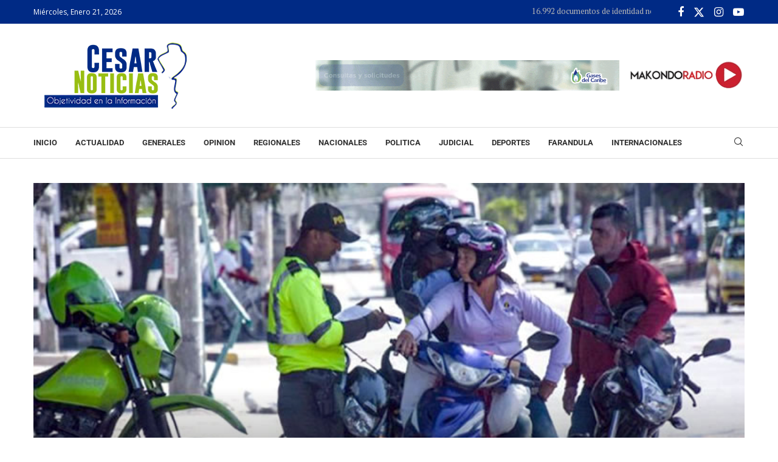

--- FILE ---
content_type: text/html; charset=UTF-8
request_url: https://cesarnoticias.co/restriccion-de-circulacion-de-motos-durante-el-festival-vallenato/
body_size: 23184
content:
<!DOCTYPE html>
<html lang="es" itemscope itemtype="https://schema.org/BlogPosting">
<head>
    <meta charset="UTF-8">
    <meta http-equiv="X-UA-Compatible" content="IE=edge">
    <meta name="viewport" content="width=device-width, initial-scale=1">
    <link rel="profile" href="https://gmpg.org/xfn/11"/>
    <link rel="alternate" type="application/rss+xml" title="Cesar Noticias RSS Feed"
          href="https://cesarnoticias.co/feed/"/>
    <link rel="alternate" type="application/atom+xml" title="Cesar Noticias Atom Feed"
          href="https://cesarnoticias.co/feed/atom/"/>
    <link rel="pingback" href="https://cesarnoticias.co/xmlrpc.php"/>
    <!--[if lt IE 9]>
	<script src="https://cesarnoticias.co/wp-content/themes/cesarn/js/html5.js"></script>
	<![endif]-->
	
<!-- Soledad OG: 8.6.6 --><link rel="image_src" href="https://cesarnoticias.co/wp-content/uploads/2023/04/Prohibicion-de-parrillero-en-Monteria-se-prorroga-y-se-hace-extensiva-a-Motos-y-Bicicletas-Electricas.jpg"><meta name="msapplication-TileImage" content="https://cesarnoticias.co/wp-content/uploads/2023/04/Prohibicion-de-parrillero-en-Monteria-se-prorroga-y-se-hace-extensiva-a-Motos-y-Bicicletas-Electricas.jpg">
<meta property="og:image" content="https://cesarnoticias.co/wp-content/uploads/2023/04/Prohibicion-de-parrillero-en-Monteria-se-prorroga-y-se-hace-extensiva-a-Motos-y-Bicicletas-Electricas.jpg"><meta property="og:image:secure_url" content="https://cesarnoticias.co/wp-content/uploads/2023/04/Prohibicion-de-parrillero-en-Monteria-se-prorroga-y-se-hace-extensiva-a-Motos-y-Bicicletas-Electricas.jpg"><meta property="og:image:width" content="750"><meta property="og:image:height" content="430"><meta property="og:image:alt" content="Prohibición-de-parrillero-en-Montería-se-prorroga-y-se-hace-extensiva-a-Motos-y-Bicicletas-Eléctricas"><meta property="og:image:type" content="image/jpeg"><meta property="og:description" content="La Alcaldía de Valledupar, a través del decreto 000373, restringió la circulación de toda clase de motocicletas desde el día 26 hasta el 30 de abril en el horario comprendido entre las 6:00 pm hasta las 6:00 am de la mañana del siguiente día, con motivo de la celebración del Festival de la Leyenda Vallenata...."><meta property="og:type" content="article"><meta property="og:locale" content="es"><meta property="og:site_name" content="Cesar Noticias"><meta property="og:title" content="Restricción de circulación de motos durante el Festival Vallenato"><meta property="og:url" content="https://cesarnoticias.co/restriccion-de-circulacion-de-motos-durante-el-festival-vallenato/"><meta property="og:updated_time" content="2023-04-20T06:36:22-05:00">
<meta property="article:tag" content="generales"><meta property="article:tag" content="Restricción de circulación de motos durante el Festival Vallenato"><meta property="article:published_time" content="2023-04-20T11:36:22+00:00"><meta property="article:modified_time" content="2023-04-20T11:36:22+00:00"><meta property="article:section" content="Generales"><meta property="article:author:username" content="Cesar Noticias">
<meta property="twitter:partner" content="ogwp"><meta property="twitter:card" content="summary_large_image"><meta property="twitter:image" content="https://cesarnoticias.co/wp-content/uploads/2023/04/Prohibicion-de-parrillero-en-Monteria-se-prorroga-y-se-hace-extensiva-a-Motos-y-Bicicletas-Electricas.jpg"><meta property="twitter:image:alt" content="Prohibición-de-parrillero-en-Montería-se-prorroga-y-se-hace-extensiva-a-Motos-y-Bicicletas-Eléctricas"><meta property="twitter:title" content="Restricción de circulación de motos durante el Festival Vallenato"><meta property="twitter:description" content="La Alcaldía de Valledupar, a través del decreto 000373, restringió la circulación de toda clase de motocicletas desde el día 26 hasta el 30 de abril en el horario comprendido entre las 6:00 pm..."><meta property="twitter:url" content="https://cesarnoticias.co/restriccion-de-circulacion-de-motos-durante-el-festival-vallenato/">
<meta itemprop="image" content="https://cesarnoticias.co/wp-content/uploads/2023/04/Prohibicion-de-parrillero-en-Monteria-se-prorroga-y-se-hace-extensiva-a-Motos-y-Bicicletas-Electricas.jpg"><meta itemprop="name" content="Restricción de circulación de motos durante el Festival Vallenato"><meta itemprop="description" content="La Alcaldía de Valledupar, a través del decreto 000373, restringió la circulación de toda clase de motocicletas desde el día 26 hasta el 30 de abril en el horario comprendido entre las 6:00 pm hasta las 6:00 am de la mañana del siguiente día, con motivo de la celebración del Festival de la Leyenda Vallenata...."><meta itemprop="datePublished" content="2023-04-20T11:36:22+00:00"><meta itemprop="dateModified" content="2023-04-20T11:36:22+00:00"><meta itemprop="author" content="Cesar Noticias">
<meta property="profile:username" content="Cesar Noticias">
<!-- /Soledad OG -->

<title>Restricción de circulación de motos durante el Festival Vallenato &#8211; Cesar Noticias</title>
<link rel='preconnect' href='https://fonts.googleapis.com' />
<link rel='preconnect' href='https://fonts.gstatic.com' />
<meta http-equiv='x-dns-prefetch-control' content='on'>
<link rel='dns-prefetch' href='//fonts.googleapis.com' />
<link rel='dns-prefetch' href='//fonts.gstatic.com' />
<link rel='dns-prefetch' href='//s.gravatar.com' />
<link rel='dns-prefetch' href='//www.google-analytics.com' />
<meta name='robots' content='max-image-preview:large' />
	<style>img:is([sizes="auto" i], [sizes^="auto," i]) { contain-intrinsic-size: 3000px 1500px }</style>
	<link rel='dns-prefetch' href='//fonts.googleapis.com' />
<link rel="alternate" type="application/rss+xml" title="Cesar Noticias &raquo; Feed" href="https://cesarnoticias.co/feed/" />
<link rel="alternate" type="application/rss+xml" title="Cesar Noticias &raquo; Feed de los comentarios" href="https://cesarnoticias.co/comments/feed/" />
<script type="text/javascript">
/* <![CDATA[ */
window._wpemojiSettings = {"baseUrl":"https:\/\/s.w.org\/images\/core\/emoji\/16.0.1\/72x72\/","ext":".png","svgUrl":"https:\/\/s.w.org\/images\/core\/emoji\/16.0.1\/svg\/","svgExt":".svg","source":{"concatemoji":"https:\/\/cesarnoticias.co\/wp-includes\/js\/wp-emoji-release.min.js?ver=6.8.3"}};
/*! This file is auto-generated */
!function(s,n){var o,i,e;function c(e){try{var t={supportTests:e,timestamp:(new Date).valueOf()};sessionStorage.setItem(o,JSON.stringify(t))}catch(e){}}function p(e,t,n){e.clearRect(0,0,e.canvas.width,e.canvas.height),e.fillText(t,0,0);var t=new Uint32Array(e.getImageData(0,0,e.canvas.width,e.canvas.height).data),a=(e.clearRect(0,0,e.canvas.width,e.canvas.height),e.fillText(n,0,0),new Uint32Array(e.getImageData(0,0,e.canvas.width,e.canvas.height).data));return t.every(function(e,t){return e===a[t]})}function u(e,t){e.clearRect(0,0,e.canvas.width,e.canvas.height),e.fillText(t,0,0);for(var n=e.getImageData(16,16,1,1),a=0;a<n.data.length;a++)if(0!==n.data[a])return!1;return!0}function f(e,t,n,a){switch(t){case"flag":return n(e,"\ud83c\udff3\ufe0f\u200d\u26a7\ufe0f","\ud83c\udff3\ufe0f\u200b\u26a7\ufe0f")?!1:!n(e,"\ud83c\udde8\ud83c\uddf6","\ud83c\udde8\u200b\ud83c\uddf6")&&!n(e,"\ud83c\udff4\udb40\udc67\udb40\udc62\udb40\udc65\udb40\udc6e\udb40\udc67\udb40\udc7f","\ud83c\udff4\u200b\udb40\udc67\u200b\udb40\udc62\u200b\udb40\udc65\u200b\udb40\udc6e\u200b\udb40\udc67\u200b\udb40\udc7f");case"emoji":return!a(e,"\ud83e\udedf")}return!1}function g(e,t,n,a){var r="undefined"!=typeof WorkerGlobalScope&&self instanceof WorkerGlobalScope?new OffscreenCanvas(300,150):s.createElement("canvas"),o=r.getContext("2d",{willReadFrequently:!0}),i=(o.textBaseline="top",o.font="600 32px Arial",{});return e.forEach(function(e){i[e]=t(o,e,n,a)}),i}function t(e){var t=s.createElement("script");t.src=e,t.defer=!0,s.head.appendChild(t)}"undefined"!=typeof Promise&&(o="wpEmojiSettingsSupports",i=["flag","emoji"],n.supports={everything:!0,everythingExceptFlag:!0},e=new Promise(function(e){s.addEventListener("DOMContentLoaded",e,{once:!0})}),new Promise(function(t){var n=function(){try{var e=JSON.parse(sessionStorage.getItem(o));if("object"==typeof e&&"number"==typeof e.timestamp&&(new Date).valueOf()<e.timestamp+604800&&"object"==typeof e.supportTests)return e.supportTests}catch(e){}return null}();if(!n){if("undefined"!=typeof Worker&&"undefined"!=typeof OffscreenCanvas&&"undefined"!=typeof URL&&URL.createObjectURL&&"undefined"!=typeof Blob)try{var e="postMessage("+g.toString()+"("+[JSON.stringify(i),f.toString(),p.toString(),u.toString()].join(",")+"));",a=new Blob([e],{type:"text/javascript"}),r=new Worker(URL.createObjectURL(a),{name:"wpTestEmojiSupports"});return void(r.onmessage=function(e){c(n=e.data),r.terminate(),t(n)})}catch(e){}c(n=g(i,f,p,u))}t(n)}).then(function(e){for(var t in e)n.supports[t]=e[t],n.supports.everything=n.supports.everything&&n.supports[t],"flag"!==t&&(n.supports.everythingExceptFlag=n.supports.everythingExceptFlag&&n.supports[t]);n.supports.everythingExceptFlag=n.supports.everythingExceptFlag&&!n.supports.flag,n.DOMReady=!1,n.readyCallback=function(){n.DOMReady=!0}}).then(function(){return e}).then(function(){var e;n.supports.everything||(n.readyCallback(),(e=n.source||{}).concatemoji?t(e.concatemoji):e.wpemoji&&e.twemoji&&(t(e.twemoji),t(e.wpemoji)))}))}((window,document),window._wpemojiSettings);
/* ]]> */
</script>
<style id='wp-emoji-styles-inline-css' type='text/css'>

	img.wp-smiley, img.emoji {
		display: inline !important;
		border: none !important;
		box-shadow: none !important;
		height: 1em !important;
		width: 1em !important;
		margin: 0 0.07em !important;
		vertical-align: -0.1em !important;
		background: none !important;
		padding: 0 !important;
	}
</style>
<link rel='stylesheet' id='wp-block-library-css' href='https://cesarnoticias.co/wp-includes/css/dist/block-library/style.min.css?ver=6.8.3' type='text/css' media='all' />
<style id='wp-block-library-theme-inline-css' type='text/css'>
.wp-block-audio :where(figcaption){color:#555;font-size:13px;text-align:center}.is-dark-theme .wp-block-audio :where(figcaption){color:#ffffffa6}.wp-block-audio{margin:0 0 1em}.wp-block-code{border:1px solid #ccc;border-radius:4px;font-family:Menlo,Consolas,monaco,monospace;padding:.8em 1em}.wp-block-embed :where(figcaption){color:#555;font-size:13px;text-align:center}.is-dark-theme .wp-block-embed :where(figcaption){color:#ffffffa6}.wp-block-embed{margin:0 0 1em}.blocks-gallery-caption{color:#555;font-size:13px;text-align:center}.is-dark-theme .blocks-gallery-caption{color:#ffffffa6}:root :where(.wp-block-image figcaption){color:#555;font-size:13px;text-align:center}.is-dark-theme :root :where(.wp-block-image figcaption){color:#ffffffa6}.wp-block-image{margin:0 0 1em}.wp-block-pullquote{border-bottom:4px solid;border-top:4px solid;color:currentColor;margin-bottom:1.75em}.wp-block-pullquote cite,.wp-block-pullquote footer,.wp-block-pullquote__citation{color:currentColor;font-size:.8125em;font-style:normal;text-transform:uppercase}.wp-block-quote{border-left:.25em solid;margin:0 0 1.75em;padding-left:1em}.wp-block-quote cite,.wp-block-quote footer{color:currentColor;font-size:.8125em;font-style:normal;position:relative}.wp-block-quote:where(.has-text-align-right){border-left:none;border-right:.25em solid;padding-left:0;padding-right:1em}.wp-block-quote:where(.has-text-align-center){border:none;padding-left:0}.wp-block-quote.is-large,.wp-block-quote.is-style-large,.wp-block-quote:where(.is-style-plain){border:none}.wp-block-search .wp-block-search__label{font-weight:700}.wp-block-search__button{border:1px solid #ccc;padding:.375em .625em}:where(.wp-block-group.has-background){padding:1.25em 2.375em}.wp-block-separator.has-css-opacity{opacity:.4}.wp-block-separator{border:none;border-bottom:2px solid;margin-left:auto;margin-right:auto}.wp-block-separator.has-alpha-channel-opacity{opacity:1}.wp-block-separator:not(.is-style-wide):not(.is-style-dots){width:100px}.wp-block-separator.has-background:not(.is-style-dots){border-bottom:none;height:1px}.wp-block-separator.has-background:not(.is-style-wide):not(.is-style-dots){height:2px}.wp-block-table{margin:0 0 1em}.wp-block-table td,.wp-block-table th{word-break:normal}.wp-block-table :where(figcaption){color:#555;font-size:13px;text-align:center}.is-dark-theme .wp-block-table :where(figcaption){color:#ffffffa6}.wp-block-video :where(figcaption){color:#555;font-size:13px;text-align:center}.is-dark-theme .wp-block-video :where(figcaption){color:#ffffffa6}.wp-block-video{margin:0 0 1em}:root :where(.wp-block-template-part.has-background){margin-bottom:0;margin-top:0;padding:1.25em 2.375em}
</style>
<style id='classic-theme-styles-inline-css' type='text/css'>
/*! This file is auto-generated */
.wp-block-button__link{color:#fff;background-color:#32373c;border-radius:9999px;box-shadow:none;text-decoration:none;padding:calc(.667em + 2px) calc(1.333em + 2px);font-size:1.125em}.wp-block-file__button{background:#32373c;color:#fff;text-decoration:none}
</style>
<style id='block-soledad-style-inline-css' type='text/css'>
.pchead-e-block{--pcborder-cl:#dedede;--pcaccent-cl:#6eb48c}.heading1-style-1>h1,.heading1-style-2>h1,.heading2-style-1>h2,.heading2-style-2>h2,.heading3-style-1>h3,.heading3-style-2>h3,.heading4-style-1>h4,.heading4-style-2>h4,.heading5-style-1>h5,.heading5-style-2>h5{padding-bottom:8px;border-bottom:1px solid var(--pcborder-cl);overflow:hidden}.heading1-style-2>h1,.heading2-style-2>h2,.heading3-style-2>h3,.heading4-style-2>h4,.heading5-style-2>h5{border-bottom-width:0;position:relative}.heading1-style-2>h1:before,.heading2-style-2>h2:before,.heading3-style-2>h3:before,.heading4-style-2>h4:before,.heading5-style-2>h5:before{content:'';width:50px;height:2px;bottom:0;left:0;z-index:2;background:var(--pcaccent-cl);position:absolute}.heading1-style-2>h1:after,.heading2-style-2>h2:after,.heading3-style-2>h3:after,.heading4-style-2>h4:after,.heading5-style-2>h5:after{content:'';width:100%;height:2px;bottom:0;left:20px;z-index:1;background:var(--pcborder-cl);position:absolute}.heading1-style-3>h1,.heading1-style-4>h1,.heading2-style-3>h2,.heading2-style-4>h2,.heading3-style-3>h3,.heading3-style-4>h3,.heading4-style-3>h4,.heading4-style-4>h4,.heading5-style-3>h5,.heading5-style-4>h5{position:relative;padding-left:20px}.heading1-style-3>h1:before,.heading1-style-4>h1:before,.heading2-style-3>h2:before,.heading2-style-4>h2:before,.heading3-style-3>h3:before,.heading3-style-4>h3:before,.heading4-style-3>h4:before,.heading4-style-4>h4:before,.heading5-style-3>h5:before,.heading5-style-4>h5:before{width:10px;height:100%;content:'';position:absolute;top:0;left:0;bottom:0;background:var(--pcaccent-cl)}.heading1-style-4>h1,.heading2-style-4>h2,.heading3-style-4>h3,.heading4-style-4>h4,.heading5-style-4>h5{padding:10px 20px;background:#f1f1f1}.heading1-style-5>h1,.heading2-style-5>h2,.heading3-style-5>h3,.heading4-style-5>h4,.heading5-style-5>h5{position:relative;z-index:1}.heading1-style-5>h1:before,.heading2-style-5>h2:before,.heading3-style-5>h3:before,.heading4-style-5>h4:before,.heading5-style-5>h5:before{content:"";position:absolute;left:0;bottom:0;width:200px;height:50%;transform:skew(-25deg) translateX(0);background:var(--pcaccent-cl);z-index:-1;opacity:.4}.heading1-style-6>h1,.heading2-style-6>h2,.heading3-style-6>h3,.heading4-style-6>h4,.heading5-style-6>h5{text-decoration:underline;text-underline-offset:2px;text-decoration-thickness:4px;text-decoration-color:var(--pcaccent-cl)}
</style>
<link rel='stylesheet' id='penci-fonts-css' href='https://fonts.googleapis.com/css?family=PT+Serif%3A300%2C300italic%2C400%2C400italic%2C500%2C500italic%2C700%2C700italic%2C800%2C800italic%7COpen+Sans%3A300%2C300italic%2C400%2C400italic%2C500%2C500italic%2C600%2C600italic%2C700%2C700italic%2C800%2C800italic%26subset%3Dlatin%2Ccyrillic%2Ccyrillic-ext%2Cgreek%2Cgreek-ext%2Clatin-ext&#038;display=swap&#038;ver=8.6.6' type='text/css' media='' />
<link rel='stylesheet' id='penci-main-style-css' href='https://cesarnoticias.co/wp-content/themes/cesarn/main.css?ver=8.6.6' type='text/css' media='all' />
<link rel='stylesheet' id='penci-swiper-bundle-css' href='https://cesarnoticias.co/wp-content/themes/cesarn/css/swiper-bundle.min.css?ver=8.6.6' type='text/css' media='all' />
<link rel='stylesheet' id='penci-font-awesomeold-css' href='https://cesarnoticias.co/wp-content/themes/cesarn/css/font-awesome.4.7.0.swap.min.css?ver=4.7.0' type='text/css' media='all' />
<link rel='stylesheet' id='penci_icon-css' href='https://cesarnoticias.co/wp-content/themes/cesarn/css/penci-icon.css?ver=8.6.6' type='text/css' media='all' />
<link rel='stylesheet' id='penci_style-css' href='https://cesarnoticias.co/wp-content/themes/cesarn-child/style.css?ver=8.6.6' type='text/css' media='all' />
<link rel='stylesheet' id='penci_social_counter-css' href='https://cesarnoticias.co/wp-content/themes/cesarn/css/social-counter.css?ver=8.6.6' type='text/css' media='all' />
<link rel='stylesheet' id='penci-header-builder-fonts-css' href='https://fonts.googleapis.com/css?family=Roboto%3A300%2C300italic%2C400%2C400italic%2C500%2C500italic%2C600%2C600italic%2C700%2C700italic%2C800%2C800italic%26subset%3Dlatin%2Ccyrillic%2Ccyrillic-ext%2Cgreek%2Cgreek-ext%2Clatin-ext&#038;display=swap&#038;ver=8.6.6' type='text/css' media='all' />
<link rel='stylesheet' id='elementor-icons-css' href='https://cesarnoticias.co/wp-content/plugins/elementor/assets/lib/eicons/css/elementor-icons.min.css?ver=5.43.0' type='text/css' media='all' />
<link rel='stylesheet' id='elementor-frontend-css' href='https://cesarnoticias.co/wp-content/plugins/elementor/assets/css/frontend.min.css?ver=3.30.2' type='text/css' media='all' />
<link rel='stylesheet' id='elementor-post-27289-css' href='https://cesarnoticias.co/wp-content/uploads/elementor/css/post-27289.css?ver=1752504810' type='text/css' media='all' />
<link rel='stylesheet' id='penci-soledad-parent-style-css' href='https://cesarnoticias.co/wp-content/themes/cesarn/style.css?ver=6.8.3' type='text/css' media='all' />
<link rel='stylesheet' id='elementor-gf-local-roboto-css' href='https://cesarnoticias.co/wp-content/uploads/elementor/google-fonts/css/roboto.css?ver=1751571559' type='text/css' media='all' />
<link rel='stylesheet' id='elementor-gf-local-robotoslab-css' href='https://cesarnoticias.co/wp-content/uploads/elementor/google-fonts/css/robotoslab.css?ver=1751571566' type='text/css' media='all' />
<script type="text/javascript" src="https://cesarnoticias.co/wp-includes/js/jquery/jquery.min.js?ver=3.7.1" id="jquery-core-js"></script>
<script type="text/javascript" src="https://cesarnoticias.co/wp-includes/js/jquery/jquery-migrate.min.js?ver=3.4.1" id="jquery-migrate-js"></script>
<link rel="https://api.w.org/" href="https://cesarnoticias.co/wp-json/" /><link rel="alternate" title="JSON" type="application/json" href="https://cesarnoticias.co/wp-json/wp/v2/posts/27507" /><link rel="EditURI" type="application/rsd+xml" title="RSD" href="https://cesarnoticias.co/xmlrpc.php?rsd" />
<meta name="generator" content="WordPress 6.8.3" />
<meta name="generator" content="Soledad 8.6.6" />
<link rel="canonical" href="https://cesarnoticias.co/restriccion-de-circulacion-de-motos-durante-el-festival-vallenato/" />
<link rel='shortlink' href='https://cesarnoticias.co/?p=27507' />
<link rel="alternate" title="oEmbed (JSON)" type="application/json+oembed" href="https://cesarnoticias.co/wp-json/oembed/1.0/embed?url=https%3A%2F%2Fcesarnoticias.co%2Frestriccion-de-circulacion-de-motos-durante-el-festival-vallenato%2F" />
<link rel="alternate" title="oEmbed (XML)" type="text/xml+oembed" href="https://cesarnoticias.co/wp-json/oembed/1.0/embed?url=https%3A%2F%2Fcesarnoticias.co%2Frestriccion-de-circulacion-de-motos-durante-el-festival-vallenato%2F&#038;format=xml" />
<script async src="https://pagead2.googlesyndication.com/pagead/js/adsbygoogle.js?client=ca-pub-1635298847521706"
     crossorigin="anonymous"></script><style id="penci-custom-style" type="text/css">body{ --pcbg-cl: #fff; --pctext-cl: #313131; --pcborder-cl: #dedede; --pcheading-cl: #313131; --pcmeta-cl: #888888; --pcaccent-cl: #6eb48c; --pcbody-font: 'PT Serif', serif; --pchead-font: 'Raleway', sans-serif; --pchead-wei: bold; --pcava_bdr:10px;--pcajs_fvw:470px;--pcajs_fvmw:220px; } .single.penci-body-single-style-5 #header, .single.penci-body-single-style-6 #header, .single.penci-body-single-style-10 #header, .single.penci-body-single-style-5 .pc-wrapbuilder-header, .single.penci-body-single-style-6 .pc-wrapbuilder-header, .single.penci-body-single-style-10 .pc-wrapbuilder-header { --pchd-mg: 40px; } .fluid-width-video-wrapper > div { position: absolute; left: 0; right: 0; top: 0; width: 100%; height: 100%; } .yt-video-place { position: relative; text-align: center; } .yt-video-place.embed-responsive .start-video { display: block; top: 0; left: 0; bottom: 0; right: 0; position: absolute; transform: none; } .yt-video-place.embed-responsive .start-video img { margin: 0; padding: 0; top: 50%; display: inline-block; position: absolute; left: 50%; transform: translate(-50%, -50%); width: 68px; height: auto; } .mfp-bg { top: 0; left: 0; width: 100%; height: 100%; z-index: 9999999; overflow: hidden; position: fixed; background: #0b0b0b; opacity: .8; filter: alpha(opacity=80) } .mfp-wrap { top: 0; left: 0; width: 100%; height: 100%; z-index: 9999999; position: fixed; outline: none !important; -webkit-backface-visibility: hidden } body { --pchead-font: 'Open Sans', sans-serif; } .penci-hide-tagupdated{ display: none !important; } .featured-area.featured-style-42 .item-inner-content, .featured-style-41 .swiper-slide, .slider-40-wrapper .nav-thumb-creative .thumb-container:after,.penci-slider44-t-item:before,.penci-slider44-main-wrapper .item, .featured-area .penci-image-holder, .featured-area .penci-slider4-overlay, .featured-area .penci-slide-overlay .overlay-link, .featured-style-29 .featured-slider-overlay, .penci-slider38-overlay{ border-radius: ; -webkit-border-radius: ; } .penci-featured-content-right:before{ border-top-right-radius: ; border-bottom-right-radius: ; } .penci-flat-overlay .penci-slide-overlay .penci-mag-featured-content:before{ border-bottom-left-radius: ; border-bottom-right-radius: ; } .container-single .post-image{ border-radius: ; -webkit-border-radius: ; } .penci-mega-post-inner, .penci-mega-thumbnail .penci-image-holder{ border-radius: ; -webkit-border-radius: ; } .penci-page-container-smaller { max-width:900px; } .editor-styles-wrapper, body{ --pcaccent-cl: #98be12; } .penci-menuhbg-toggle:hover .lines-button:after, .penci-menuhbg-toggle:hover .penci-lines:before, .penci-menuhbg-toggle:hover .penci-lines:after,.tags-share-box.tags-share-box-s2 .post-share-plike,.penci-video_playlist .penci-playlist-title,.pencisc-column-2.penci-video_playlist .penci-video-nav .playlist-panel-item, .pencisc-column-1.penci-video_playlist .penci-video-nav .playlist-panel-item,.penci-video_playlist .penci-custom-scroll::-webkit-scrollbar-thumb, .pencisc-button, .post-entry .pencisc-button, .penci-dropcap-box, .penci-dropcap-circle, .penci-login-register input[type="submit"]:hover, .penci-ld .penci-ldin:before, .penci-ldspinner > div{ background: #98be12; } a, .post-entry .penci-portfolio-filter ul li a:hover, .penci-portfolio-filter ul li a:hover, .penci-portfolio-filter ul li.active a, .post-entry .penci-portfolio-filter ul li.active a, .penci-countdown .countdown-amount, .archive-box h1, .post-entry a, .container.penci-breadcrumb span a:hover,.container.penci-breadcrumb a:hover, .post-entry blockquote:before, .post-entry blockquote cite, .post-entry blockquote .author, .wpb_text_column blockquote:before, .wpb_text_column blockquote cite, .wpb_text_column blockquote .author, .penci-pagination a:hover, ul.penci-topbar-menu > li a:hover, div.penci-topbar-menu > ul > li a:hover, .penci-recipe-heading a.penci-recipe-print,.penci-review-metas .penci-review-btnbuy, .main-nav-social a:hover, .widget-social .remove-circle a:hover i, .penci-recipe-index .cat > a.penci-cat-name, #bbpress-forums li.bbp-body ul.forum li.bbp-forum-info a:hover, #bbpress-forums li.bbp-body ul.topic li.bbp-topic-title a:hover, #bbpress-forums li.bbp-body ul.forum li.bbp-forum-info .bbp-forum-content a, #bbpress-forums li.bbp-body ul.topic p.bbp-topic-meta a, #bbpress-forums .bbp-breadcrumb a:hover, #bbpress-forums .bbp-forum-freshness a:hover, #bbpress-forums .bbp-topic-freshness a:hover, #buddypress ul.item-list li div.item-title a, #buddypress ul.item-list li h4 a, #buddypress .activity-header a:first-child, #buddypress .comment-meta a:first-child, #buddypress .acomment-meta a:first-child, div.bbp-template-notice a:hover, .penci-menu-hbg .menu li a .indicator:hover, .penci-menu-hbg .menu li a:hover, #sidebar-nav .menu li a:hover, .penci-rlt-popup .rltpopup-meta .rltpopup-title:hover, .penci-video_playlist .penci-video-playlist-item .penci-video-title:hover, .penci_list_shortcode li:before, .penci-dropcap-box-outline, .penci-dropcap-circle-outline, .penci-dropcap-regular, .penci-dropcap-bold{ color: #98be12; } .penci-home-popular-post ul.slick-dots li button:hover, .penci-home-popular-post ul.slick-dots li.slick-active button, .post-entry blockquote .author span:after, .error-image:after, .error-404 .go-back-home a:after, .penci-header-signup-form, .woocommerce span.onsale, .woocommerce #respond input#submit:hover, .woocommerce a.button:hover, .woocommerce button.button:hover, .woocommerce input.button:hover, .woocommerce nav.woocommerce-pagination ul li span.current, .woocommerce div.product .entry-summary div[itemprop="description"]:before, .woocommerce div.product .entry-summary div[itemprop="description"] blockquote .author span:after, .woocommerce div.product .woocommerce-tabs #tab-description blockquote .author span:after, .woocommerce #respond input#submit.alt:hover, .woocommerce a.button.alt:hover, .woocommerce button.button.alt:hover, .woocommerce input.button.alt:hover, .pcheader-icon.shoping-cart-icon > a > span, #penci-demobar .buy-button, #penci-demobar .buy-button:hover, .penci-recipe-heading a.penci-recipe-print:hover,.penci-review-metas .penci-review-btnbuy:hover, .penci-review-process span, .penci-review-score-total, #navigation.menu-style-2 ul.menu ul.sub-menu:before, #navigation.menu-style-2 .menu ul ul.sub-menu:before, .penci-go-to-top-floating, .post-entry.blockquote-style-2 blockquote:before, #bbpress-forums #bbp-search-form .button, #bbpress-forums #bbp-search-form .button:hover, .wrapper-boxed .bbp-pagination-links span.current, #bbpress-forums #bbp_reply_submit:hover, #bbpress-forums #bbp_topic_submit:hover,#main .bbp-login-form .bbp-submit-wrapper button[type="submit"]:hover, #buddypress .dir-search input[type=submit], #buddypress .groups-members-search input[type=submit], #buddypress button:hover, #buddypress a.button:hover, #buddypress a.button:focus, #buddypress input[type=button]:hover, #buddypress input[type=reset]:hover, #buddypress ul.button-nav li a:hover, #buddypress ul.button-nav li.current a, #buddypress div.generic-button a:hover, #buddypress .comment-reply-link:hover, #buddypress input[type=submit]:hover, #buddypress div.pagination .pagination-links .current, #buddypress div.item-list-tabs ul li.selected a, #buddypress div.item-list-tabs ul li.current a, #buddypress div.item-list-tabs ul li a:hover, #buddypress table.notifications thead tr, #buddypress table.notifications-settings thead tr, #buddypress table.profile-settings thead tr, #buddypress table.profile-fields thead tr, #buddypress table.wp-profile-fields thead tr, #buddypress table.messages-notices thead tr, #buddypress table.forum thead tr, #buddypress input[type=submit] { background-color: #98be12; } .penci-pagination ul.page-numbers li span.current, #comments_pagination span { color: #fff; background: #98be12; border-color: #98be12; } .footer-instagram h4.footer-instagram-title > span:before, .woocommerce nav.woocommerce-pagination ul li span.current, .penci-pagination.penci-ajax-more a.penci-ajax-more-button:hover, .penci-recipe-heading a.penci-recipe-print:hover,.penci-review-metas .penci-review-btnbuy:hover, .home-featured-cat-content.style-14 .magcat-padding:before, .wrapper-boxed .bbp-pagination-links span.current, #buddypress .dir-search input[type=submit], #buddypress .groups-members-search input[type=submit], #buddypress button:hover, #buddypress a.button:hover, #buddypress a.button:focus, #buddypress input[type=button]:hover, #buddypress input[type=reset]:hover, #buddypress ul.button-nav li a:hover, #buddypress ul.button-nav li.current a, #buddypress div.generic-button a:hover, #buddypress .comment-reply-link:hover, #buddypress input[type=submit]:hover, #buddypress div.pagination .pagination-links .current, #buddypress input[type=submit], form.pc-searchform.penci-hbg-search-form input.search-input:hover, form.pc-searchform.penci-hbg-search-form input.search-input:focus, .penci-dropcap-box-outline, .penci-dropcap-circle-outline { border-color: #98be12; } .woocommerce .woocommerce-error, .woocommerce .woocommerce-info, .woocommerce .woocommerce-message { border-top-color: #98be12; } .penci-slider ol.penci-control-nav li a.penci-active, .penci-slider ol.penci-control-nav li a:hover, .penci-related-carousel .penci-owl-dot.active span, .penci-owl-carousel-slider .penci-owl-dot.active span{ border-color: #98be12; background-color: #98be12; } .woocommerce .woocommerce-message:before, .woocommerce form.checkout table.shop_table .order-total .amount, .woocommerce ul.products li.product .price ins, .woocommerce ul.products li.product .price, .woocommerce div.product p.price ins, .woocommerce div.product span.price ins, .woocommerce div.product p.price, .woocommerce div.product .entry-summary div[itemprop="description"] blockquote:before, .woocommerce div.product .woocommerce-tabs #tab-description blockquote:before, .woocommerce div.product .entry-summary div[itemprop="description"] blockquote cite, .woocommerce div.product .entry-summary div[itemprop="description"] blockquote .author, .woocommerce div.product .woocommerce-tabs #tab-description blockquote cite, .woocommerce div.product .woocommerce-tabs #tab-description blockquote .author, .woocommerce div.product .product_meta > span a:hover, .woocommerce div.product .woocommerce-tabs ul.tabs li.active, .woocommerce ul.cart_list li .amount, .woocommerce ul.product_list_widget li .amount, .woocommerce table.shop_table td.product-name a:hover, .woocommerce table.shop_table td.product-price span, .woocommerce table.shop_table td.product-subtotal span, .woocommerce-cart .cart-collaterals .cart_totals table td .amount, .woocommerce .woocommerce-info:before, .woocommerce div.product span.price, .penci-container-inside.penci-breadcrumb span a:hover,.penci-container-inside.penci-breadcrumb a:hover { color: #98be12; } .standard-content .penci-more-link.penci-more-link-button a.more-link, .penci-readmore-btn.penci-btn-make-button a, .penci-featured-cat-seemore.penci-btn-make-button a{ background-color: #98be12; color: #fff; } .penci-vernav-toggle:before{ border-top-color: #98be12; color: #fff; } #penci-login-popup:before{ opacity: ; } .penci-header-signup-form { padding-top: px; padding-bottom: px; } .penci-slide-overlay .overlay-link, .penci-slider38-overlay, .penci-flat-overlay .penci-slide-overlay .penci-mag-featured-content:before, .slider-40-wrapper .list-slider-creative .item-slider-creative .img-container:before { opacity: ; } .penci-item-mag:hover .penci-slide-overlay .overlay-link, .featured-style-38 .item:hover .penci-slider38-overlay, .penci-flat-overlay .penci-item-mag:hover .penci-slide-overlay .penci-mag-featured-content:before { opacity: ; } .penci-featured-content .featured-slider-overlay { opacity: ; } .slider-40-wrapper .list-slider-creative .item-slider-creative:hover .img-container:before { opacity:; } .featured-style-29 .featured-slider-overlay { opacity: ; } .header-standard h2, .header-standard .post-title, .header-standard h2 a, .pc_titlebig_standard { text-transform: none; } .penci-grid li.typography-style .overlay-typography { opacity: ; } .penci-grid li.typography-style:hover .overlay-typography { opacity: ; } #footer-copyright * { font-style: normal; } .container-single .single-post-title { text-transform: none; } .container-single .item-related h3 a { text-transform: none; } .home-featured-cat-content .mag-photo .mag-overlay-photo { opacity: ; } .home-featured-cat-content .mag-photo:hover .mag-overlay-photo { opacity: ; } .inner-item-portfolio:hover .penci-portfolio-thumbnail a:after { opacity: ; } .penci-menuhbg-toggle { width: 18px; } .penci-menuhbg-toggle .penci-menuhbg-inner { height: 18px; } .penci-menuhbg-toggle .penci-lines, .penci-menuhbg-wapper{ width: 18px; } .penci-menuhbg-toggle .lines-button{ top: 8px; } .penci-menuhbg-toggle .penci-lines:before{ top: 5px; } .penci-menuhbg-toggle .penci-lines:after{ top: -5px; } .penci-menuhbg-toggle:hover .lines-button:after, .penci-menuhbg-toggle:hover .penci-lines:before, .penci-menuhbg-toggle:hover .penci-lines:after{ transform: translateX(28px); } .penci-menuhbg-toggle .lines-button.penci-hover-effect{ left: -28px; } .penci-menu-hbg-inner .penci-hbg_sitetitle{ font-size: 18px; } .penci-menu-hbg-inner .penci-hbg_desc{ font-size: 14px; } .penci-menu-hbg{ width: 330px; }.penci-menu-hbg.penci-menu-hbg-left{ transform: translateX(-330px); -webkit-transform: translateX(-330px); -moz-transform: translateX(-330px); }.penci-menu-hbg.penci-menu-hbg-right{ transform: translateX(330px); -webkit-transform: translateX(330px); -moz-transform: translateX(330px); }.penci-menuhbg-open .penci-menu-hbg.penci-menu-hbg-left, .penci-vernav-poleft.penci-menuhbg-open .penci-vernav-toggle{ left: 330px; }@media only screen and (min-width: 961px) { .penci-vernav-enable.penci-vernav-poleft .wrapper-boxed, .penci-vernav-enable.penci-vernav-poleft .pencipdc_podcast.pencipdc_dock_player{ padding-left: 330px; } .penci-vernav-enable.penci-vernav-poright .wrapper-boxed, .penci-vernav-enable.penci-vernav-poright .pencipdc_podcast.pencipdc_dock_player{ padding-right: 330px; } .penci-vernav-enable .is-sticky #navigation{ width: calc(100% - 330px); } }@media only screen and (min-width: 961px) { .penci-vernav-enable .penci_is_nosidebar .wp-block-image.alignfull, .penci-vernav-enable .penci_is_nosidebar .wp-block-cover-image.alignfull, .penci-vernav-enable .penci_is_nosidebar .wp-block-cover.alignfull, .penci-vernav-enable .penci_is_nosidebar .wp-block-gallery.alignfull, .penci-vernav-enable .penci_is_nosidebar .alignfull{ margin-left: calc(50% - 50vw + 165px); width: calc(100vw - 330px); } }.penci-vernav-poright.penci-menuhbg-open .penci-vernav-toggle{ right: 330px; }@media only screen and (min-width: 961px) { .penci-vernav-enable.penci-vernav-poleft .penci-rltpopup-left{ left: 330px; } }@media only screen and (min-width: 961px) { .penci-vernav-enable.penci-vernav-poright .penci-rltpopup-right{ right: 330px; } }@media only screen and (max-width: 1500px) and (min-width: 961px) { .penci-vernav-enable .container { max-width: 100%; max-width: calc(100% - 30px); } .penci-vernav-enable .container.home-featured-boxes{ display: block; } .penci-vernav-enable .container.home-featured-boxes:before, .penci-vernav-enable .container.home-featured-boxes:after{ content: ""; display: table; clear: both; } } body { --pcdm_btnbg: rgba(0, 0, 0, .1); --pcdm_btnd: #666; --pcdm_btndbg: #fff; --pcdm_btnn: var(--pctext-cl); --pcdm_btnnbg: var(--pcbg-cl); } body.pcdm-enable { --pcbg-cl: #000000; --pcbg-l-cl: #1a1a1a; --pcbg-d-cl: #000000; --pctext-cl: #fff; --pcborder-cl: #313131; --pcborders-cl: #3c3c3c; --pcheading-cl: rgba(255,255,255,0.9); --pcmeta-cl: #999999; --pcl-cl: #fff; --pclh-cl: #98be12; --pcaccent-cl: #98be12; background-color: var(--pcbg-cl); color: var(--pctext-cl); } body.pcdark-df.pcdm-enable.pclight-mode { --pcbg-cl: #fff; --pctext-cl: #313131; --pcborder-cl: #dedede; --pcheading-cl: #313131; --pcmeta-cl: #888888; --pcaccent-cl: #98be12; }</style>        <link rel="shortcut icon" href="https://cesarnoticias.co/wp-content/uploads/2019/04/favicon.png"
              type="image/x-icon"/>
        <link rel="apple-touch-icon" sizes="180x180" href="https://cesarnoticias.co/wp-content/uploads/2019/04/favicon.png">
	<script>
var penciBlocksArray=[];
var portfolioDataJs = portfolioDataJs || [];var PENCILOCALCACHE = {};
		(function () {
				"use strict";
		
				PENCILOCALCACHE = {
					data: {},
					remove: function ( ajaxFilterItem ) {
						delete PENCILOCALCACHE.data[ajaxFilterItem];
					},
					exist: function ( ajaxFilterItem ) {
						return PENCILOCALCACHE.data.hasOwnProperty( ajaxFilterItem ) && PENCILOCALCACHE.data[ajaxFilterItem] !== null;
					},
					get: function ( ajaxFilterItem ) {
						return PENCILOCALCACHE.data[ajaxFilterItem];
					},
					set: function ( ajaxFilterItem, cachedData ) {
						PENCILOCALCACHE.remove( ajaxFilterItem );
						PENCILOCALCACHE.data[ajaxFilterItem] = cachedData;
					}
				};
			}
		)();function penciBlock() {
		    this.atts_json = '';
		    this.content = '';
		}</script>
<script type="application/ld+json">{
    "@context": "https:\/\/schema.org\/",
    "@type": "organization",
    "@id": "#organization",
    "logo": {
        "@type": "ImageObject",
        "url": "https:\/\/cesarnoticias.co\/wp-content\/themes\/cesarn\/images\/logo.png"
    },
    "url": "https:\/\/cesarnoticias.co\/",
    "name": "Cesar Noticias",
    "description": "Noticias de Valledupar y el Cesar"
}</script><script type="application/ld+json">{
    "@context": "https:\/\/schema.org\/",
    "@type": "WebSite",
    "name": "Cesar Noticias",
    "alternateName": "Noticias de Valledupar y el Cesar",
    "url": "https:\/\/cesarnoticias.co\/"
}</script><script type="application/ld+json">{
    "@context": "https:\/\/schema.org\/",
    "@type": "BlogPosting",
    "headline": "Restricci\u00f3n de circulaci\u00f3n de motos durante el Festival Vallenato",
    "description": "La Alcald\u00eda de Valledupar, a trav\u00e9s del decreto 000373, restringi\u00f3 la circulaci\u00f3n de toda clase de motocicletas desde el d\u00eda 26 hasta el 30 de abril en el horario comprendido&hellip;",
    "datePublished": "2023-04-20T06:36:22-05:00",
    "datemodified": "2023-04-20T06:36:22-05:00",
    "mainEntityOfPage": "https:\/\/cesarnoticias.co\/restriccion-de-circulacion-de-motos-durante-el-festival-vallenato\/",
    "image": {
        "@type": "ImageObject",
        "url": "https:\/\/cesarnoticias.co\/wp-content\/uploads\/2023\/04\/Prohibicion-de-parrillero-en-Monteria-se-prorroga-y-se-hace-extensiva-a-Motos-y-Bicicletas-Electricas.jpg",
        "width": 750,
        "height": 430
    },
    "publisher": {
        "@type": "Organization",
        "name": "Cesar Noticias",
        "logo": {
            "@type": "ImageObject",
            "url": "https:\/\/cesarnoticias.co\/wp-content\/themes\/cesarn\/images\/logo.png"
        }
    },
    "author": {
        "@type": "Person",
        "@id": "#person-CesarNoticias",
        "name": "Cesar Noticias",
        "url": "https:\/\/cesarnoticias.co\/author\/notiadmin\/"
    }
}</script><script type="application/ld+json">{
    "@context": "https:\/\/schema.org\/",
    "@type": "BreadcrumbList",
    "itemListElement": [
        {
            "@type": "ListItem",
            "position": 1,
            "item": {
                "@id": "https:\/\/cesarnoticias.co",
                "name": "Inicio"
            }
        },
        {
            "@type": "ListItem",
            "position": 2,
            "item": {
                "@id": "https:\/\/cesarnoticias.co\/categoria\/generales\/",
                "name": "Generales"
            }
        },
        {
            "@type": "ListItem",
            "position": 3,
            "item": {
                "@id": "https:\/\/cesarnoticias.co\/restriccion-de-circulacion-de-motos-durante-el-festival-vallenato\/",
                "name": "Restricci\u00f3n de circulaci\u00f3n de motos durante el Festival Vallenato"
            }
        }
    ]
}</script><meta name="generator" content="Elementor 3.30.2; features: additional_custom_breakpoints; settings: css_print_method-external, google_font-enabled, font_display-swap">
			<style>
				.e-con.e-parent:nth-of-type(n+4):not(.e-lazyloaded):not(.e-no-lazyload),
				.e-con.e-parent:nth-of-type(n+4):not(.e-lazyloaded):not(.e-no-lazyload) * {
					background-image: none !important;
				}
				@media screen and (max-height: 1024px) {
					.e-con.e-parent:nth-of-type(n+3):not(.e-lazyloaded):not(.e-no-lazyload),
					.e-con.e-parent:nth-of-type(n+3):not(.e-lazyloaded):not(.e-no-lazyload) * {
						background-image: none !important;
					}
				}
				@media screen and (max-height: 640px) {
					.e-con.e-parent:nth-of-type(n+2):not(.e-lazyloaded):not(.e-no-lazyload),
					.e-con.e-parent:nth-of-type(n+2):not(.e-lazyloaded):not(.e-no-lazyload) * {
						background-image: none !important;
					}
				}
			</style>
			<style id="penci-header-builder-borrador-automatico" type="text/css">.penci_header.penci-header-builder.main-builder-header{}.penci-header-image-logo,.penci-header-text-logo{--pchb-logo-title-fw:bold;--pchb-logo-title-fs:normal;--pchb-logo-slogan-fw:bold;--pchb-logo-slogan-fs:normal;}.pc-logo-desktop.penci-header-image-logo img{max-height:120px;}@media only screen and (max-width: 767px){.penci_navbar_mobile .penci-header-image-logo img{}}.penci_builder_sticky_header_desktop .penci-header-image-logo img{}.penci_navbar_mobile .penci-header-text-logo{--pchb-m-logo-title-fw:bold;--pchb-m-logo-title-fs:normal;--pchb-m-logo-slogan-fw:bold;--pchb-m-logo-slogan-fs:normal;}.penci_navbar_mobile .penci-header-image-logo img{max-height:60px;}.penci_navbar_mobile .sticky-enable .penci-header-image-logo img{}.pb-logo-sidebar-mobile{--pchb-logo-sm-title-fw:bold;--pchb-logo-sm-title-fs:normal;--pchb-logo-sm-slogan-fw:bold;--pchb-logo-sm-slogan-fs:normal;}.pc-builder-element.pb-logo-sidebar-mobile img{max-width:220px;max-height:100px;}.pc-logo-sticky{--pchb-logo-s-title-fw:bold;--pchb-logo-s-title-fs:normal;--pchb-logo-s-slogan-fw:bold;--pchb-logo-s-slogan-fs:normal;}.pc-builder-element.pc-logo-sticky.pc-logo img{max-height:60px;}.pc-builder-element.pc-main-menu{--pchb-main-menu-font:'Roboto', sans-serif;--pchb-main-menu-fs:13px;--pchb-main-menu-fs_l2:12px;--pchb-main-menu-lh:30px;}.pc-builder-element.pc-second-menu{--pchb-second-menu-fs:11px;--pchb-second-menu-lh:30px;--pchb-second-menu-fs_l2:12px;--pchb-second-menu-mg:15px;}.pc-builder-element.pc-third-menu{--pchb-third-menu-fs:12px;--pchb-third-menu-fs_l2:12px;}.penci-builder.penci-builder-button.button-1{}.penci-builder.penci-builder-button.button-1:hover{}.penci-builder.penci-builder-button.button-2{}.penci-builder.penci-builder-button.button-2:hover{}.penci-builder.penci-builder-button.button-3{}.penci-builder.penci-builder-button.button-3:hover{}.penci-builder.penci-builder-button.button-mobile-1{}.penci-builder.penci-builder-button.button-mobile-1:hover{}.penci-builder.penci-builder-button.button-mobile-2{}.penci-builder.penci-builder-button.button-mobile-2:hover{}.penci-builder-mobile-sidebar-nav.penci-menu-hbg{border-width:0;border-style:solid;}.pc-builder-menu.pc-dropdown-menu{--pchb-dd-lv1:13px;--pchb-dd-lv2:12px;}.penci-header-builder .pc-builder-element.pc-second-menu{margin-left: 20px;}.penci-mobile-midbar{border-bottom-width: 1px;}.penci-builder-element.penci-data-time-format{color:#ffffff}.pc-header-element.pc-login-register a{color:#ffffff}.pc-builder-element.pc-second-menu .navigation .menu > li > a,.pc-builder-element.pc-second-menu .navigation ul.menu ul.sub-menu a{color:#ffffff}.penci-builder-element.header-social.desktop-social a i{font-size:18px}body:not(.rtl) .penci-builder-element.desktop-social .inner-header-social a{margin-right:14px}body.rtl .penci-builder-element.desktop-social .inner-header-social a{margin-left:14px}.penci-builder-element.desktop-social .inner-header-social a,.penci-builder-element.desktop-social .inner-header-social a i{color:#ffffff}.pc-search-form-sidebar.search-style-icon-button .searchsubmit:before,.pc-search-form-sidebar.search-style-text-button .searchsubmit {line-height:40px}.pc-header-element.penci-topbar-social .pclogin-item a i{font-size:15px}.penci-builder.penci-builder-button.button-1{font-weight:bold}.penci-builder.penci-builder-button.button-1{font-style:normal}.penci-builder.penci-builder-button.button-2{font-weight:bold}.penci-builder.penci-builder-button.button-2{font-style:normal}.penci-builder.penci-builder-button.button-3{font-weight:bold}.penci-builder.penci-builder-button.button-3{font-style:normal}.penci-builder.penci-builder-button.button-mobile-1{font-weight:bold}.penci-builder.penci-builder-button.button-mobile-1{font-style:normal}.penci-builder.penci-builder-button.button-mobile-2{font-weight:bold}.penci-builder.penci-builder-button.button-mobile-2{font-style:normal}.penci-builder-element.penci-data-time-format{font-size:12px}.pc-wrapbuilder-header{--pchb-socialw:14px}.penci_builder_sticky_header_desktop{border-style:solid}.penci-builder-element.penci-topbar-trending{max-width:420px}.penci_header.main-builder-header{border-style:solid}.penci-builder-element.pc-search-form.pc-search-form-sidebar,.penci-builder-element.pc-search-form.search-style-icon-button.pc-search-form-sidebar .search-input,.penci-builder-element.pc-search-form.search-style-text-button.pc-search-form-sidebar .search-input{line-height:38px}.penci-builder-element.pc-search-form-sidebar.search-style-default .search-input{line-height:38px;padding-top:0;padding-bottom:0}.pc-builder-element.pc-logo.pb-logo-mobile{}.pc-header-element.penci-topbar-social .pclogin-item a{}.pc-header-element.penci-topbar-social-mobile .pclogin-item a{}body.penci-header-preview-layout .wrapper-boxed{min-height:1500px}.penci_header_overlap .penci-desktop-topblock,.penci-desktop-topblock{border-width:0;border-style:solid;}.penci_header_overlap .penci-desktop-topbar,.penci-desktop-topbar{border-width:0;background-color:#002a85;border-style:solid;padding-top: 5px;padding-bottom: 5px;}.penci_header_overlap .penci-desktop-midbar,.penci-desktop-midbar{border-width:0;border-style:solid;padding-top: 30px;padding-bottom: 30px;}.penci_header_overlap .penci-desktop-bottombar,.penci-desktop-bottombar{border-width:0;border-color:#dedede;border-style:solid;border-top-width: 1px;border-bottom-width: 1px;}.penci_header_overlap .penci-desktop-bottomblock,.penci-desktop-bottomblock{border-width:0;border-style:solid;}.penci_header_overlap .penci-sticky-top,.penci-sticky-top{border-width:0;border-style:solid;}.penci_header_overlap .penci-sticky-mid,.penci-sticky-mid{border-width:0;border-style:solid;}.penci_header_overlap .penci-sticky-bottom,.penci-sticky-bottom{border-width:0;border-style:solid;}.penci_header_overlap .penci-mobile-topbar,.penci-mobile-topbar{border-width:0;border-style:solid;}.penci_header_overlap .penci-mobile-midbar,.penci-mobile-midbar{border-width:0;border-color:#dedede;border-style:solid;border-bottom-width: 1px;}.penci_header_overlap .penci-mobile-bottombar,.penci-mobile-bottombar{border-width:0;border-style:solid;}</style>
</head>

<body class="wp-singular post-template-default single single-post postid-27507 single-format-standard wp-theme-cesarn wp-child-theme-cesarn-child penci-disable-desc-collapse soledad-ver-8-6-6 pclight-mode penci-body-single-style-6 penci-show-pthumb pcmn-drdw-style-slide_down pchds-showup elementor-default elementor-kit-27289">
<div id="soledad_wrapper" class="wrapper-boxed header-style-header-1 header-search-style-showup">
	<div class="penci-header-wrap pc-wrapbuilder-header"><div data-builder-slug="borrador-automatico" id="pcbdhd_borrador-automatico"
     class="pc-wrapbuilder-header-inner penci-builder-id-borrador-automatico">
	    <div class="penci_header penci-header-builder penci_builder_sticky_header_desktop hide-scroll-down">
        <div class="penci_container">
            <div class="penci_stickybar penci_navbar">
				<div class="penci-desktop-sticky-mid penci_container penci-sticky-mid pcmiddle-normal pc-hasel">
    <div class="container container-1400">
        <div class="penci_nav_row">
			
                <div class="penci_nav_col penci_nav_left penci_nav_alignleft">

					    <div class="pc-builder-element pc-logo pc-logo-desktop penci-header-image-logo ">
        <a href="https://cesarnoticias.co/">
            <img class="penci-mainlogo penci-limg pclogo-cls"                  src="https://cesarnoticias.co/wp-content/uploads/2019/04/logo-2.png"
                 alt="Cesar Noticias"
                 width="275"
                 height="110">
			        </a>
    </div>
    <div class="pc-builder-element pc-builder-menu pc-main-menu">
        <nav class="navigation menu-style-1 no-class menu-item-normal " role="navigation"
		     itemscope
             itemtype="https://schema.org/SiteNavigationElement">
			<ul id="menu-main-menu" class="menu"><li id="menu-item-27498" class="menu-item menu-item-type-post_type menu-item-object-page menu-item-home ajax-mega-menu menu-item-27498"><a href="https://cesarnoticias.co/">Inicio</a></li>
<li id="menu-item-1559" class="menu-item menu-item-type-taxonomy menu-item-object-category ajax-mega-menu menu-item-1559"><a href="https://cesarnoticias.co/categoria/actuualidad/">Actualidad</a></li>
<li id="menu-item-27499" class="menu-item menu-item-type-taxonomy menu-item-object-category current-post-ancestor current-menu-parent current-post-parent ajax-mega-menu menu-item-27499"><a href="https://cesarnoticias.co/categoria/generales/">Generales</a></li>
<li id="menu-item-27500" class="menu-item menu-item-type-taxonomy menu-item-object-category ajax-mega-menu menu-item-27500"><a href="https://cesarnoticias.co/categoria/opinion/">Opinion</a></li>
<li id="menu-item-1309" class="menu-item menu-item-type-taxonomy menu-item-object-category ajax-mega-menu menu-item-1309"><a href="https://cesarnoticias.co/categoria/regionales/">Regionales</a></li>
<li id="menu-item-1314" class="menu-item menu-item-type-taxonomy menu-item-object-category ajax-mega-menu menu-item-1314"><a href="https://cesarnoticias.co/categoria/nacionales/">Nacionales</a></li>
<li id="menu-item-1308" class="menu-item menu-item-type-taxonomy menu-item-object-category ajax-mega-menu menu-item-1308"><a href="https://cesarnoticias.co/categoria/politica/">Politica</a></li>
<li id="menu-item-1388" class="menu-item menu-item-type-taxonomy menu-item-object-category ajax-mega-menu menu-item-1388"><a href="https://cesarnoticias.co/categoria/judicial/">Judicial</a></li>
<li id="menu-item-1310" class="menu-item menu-item-type-taxonomy menu-item-object-category ajax-mega-menu menu-item-1310"><a href="https://cesarnoticias.co/categoria/deportes/">Deportes</a></li>
<li id="menu-item-1311" class="menu-item menu-item-type-taxonomy menu-item-object-category ajax-mega-menu menu-item-1311"><a href="https://cesarnoticias.co/categoria/farandula/">Farandula</a></li>
<li id="menu-item-1386" class="menu-item menu-item-type-taxonomy menu-item-object-category ajax-mega-menu menu-item-1386"><a href="https://cesarnoticias.co/categoria/internacionales/">Internacionales</a></li>
</ul>        </nav>
    </div>
	
                </div>

				
                <div class="penci_nav_col penci_nav_center penci_nav_aligncenter">

					
                </div>

				
                <div class="penci_nav_col penci_nav_right penci_nav_alignright">

					<div id="top-search"
     class="pc-builder-element penci-top-search pcheader-icon top-search-classes ">
    <a href="#" aria-label="Search" class="search-click pc-button-define-customize">
        <i class="penciicon-magnifiying-glass"></i>
    </a>
    <div class="show-search pcbds-">
		            <form role="search" method="get" class="pc-searchform"
                  action="https://cesarnoticias.co/">
                <div class="pc-searchform-inner">
                    <input type="text" class="search-input"
                           placeholder="Escribir y presionar Enter..." name="s"/>
                    <i class="penciicon-magnifiying-glass"></i>
                    <button type="submit"
                            class="searchsubmit">Buscar</button>
                </div>
            </form>
			        <a href="#" aria-label="Close" class="search-click close-search"><i class="penciicon-close-button"></i></a>
    </div>
</div>

                </div>

				        </div>
    </div>
</div>
            </div>
        </div>
    </div>
    <div class="penci_header penci-header-builder main-builder-header  normal no-shadow  ">
		<div class="penci_topbar penci-desktop-topbar penci_container bg-normal pcmiddle-normal pc-hasel">
    <div class="container container-normal">
        <div class="penci_nav_row">
			
                <div class="penci_nav_col penci_nav_left penci_nav_alignleft">

					
<div class="penci-builder-element penci-data-time-format ">
	    <span data-format="l, F j, Y"
          class="penci-dtf-normal">miércoles, enero 21, 2026</span>
</div>

<div class="penci-builder-element penci-shortcodes ">
	<div style='padding:3px;' class='ptms_marquee'><marquee style='color:#799ded;' scrollamount='5' scrolldelay='5' direction='left' onmouseover='this.stop()' onmouseout='this.start()'><a href='https://cesarnoticias.co/16-992-documentos-de-identidad-no-han-sido-reclamados-en-las-sedes-de-la-registraduria-en-el-cesar/'>16.992 documentos de identidad no han sido reclamados en las sedes de la Registraduría en el Cesar</a>>><a href='https://cesarnoticias.co/precio-de-la-gasolina-bajara-porque-se-pago-la-deuda-del-fepc-presidente-petro/'>Precio de la gasolina bajará porque “se pagó la deuda del FEPC”: presidente Petro</a>>><a href='https://cesarnoticias.co/encuentran-vigilante-muerto-por-impactos-de-arma-de-fuego-en-zona-rural-de-valledupar/'>Encuentran vigilante muerto por impactos de arma de fuego en zona rural de Valledupar</a>>><a href='https://cesarnoticias.co/ejercito-abatio-a-santiago-cabecilla-del-eln/'>Ejército abatió a ‘Santiago’, cabecilla del ELN</a>>><a href='https://cesarnoticias.co/la-fiscalia-abre-investigacion-por-accidente-en-el-que-murio-yeison-jimenez/'>La Fiscalía abre investigación por accidente en el que murió Yeison Jiménez</a>>><a href='https://cesarnoticias.co/dos-ingenieros-heridos-en-ataque-del-eln-en-el-sur-del-cesar/'>Dos ingenieros heridos en ataque del ELN en el sur del Cesar</a>>><a href='https://cesarnoticias.co/petro-y-trump-se-reuniran-en-la-casa-blanca-tras-llamada-telefonica-esto-dijeron/'>Petro y Trump se reunirán en la Casa Blanca tras llamada telefónica: esto dijeron</a>>><a href='https://cesarnoticias.co/salario-minimo-2026-queda-en-2-000-000/'>Salario Mínimo 2026 queda en $2.000.000</a>>><a href='https://cesarnoticias.co/en-colombia-celebracion-de-navidad-deja-saldo-de-mas-de-40-muertos-este-es-el-balance-de-seguridad/'>En Colombia celebración de Navidad deja saldo de más de 40 muertos: este es el balance de seguridad</a>>><a href='https://cesarnoticias.co/tragico-accidente-en-zona-rural-de-valledupar-3-personas-muertas/'>Trágico accidente en zona rural de Valledupar: 3 personas muertas</a></marquee></div></div>

                </div>

				
                <div class="penci_nav_col penci_nav_center penci_nav_aligncenter">

					
                </div>

				
                <div class="penci_nav_col penci_nav_right penci_nav_alignright">

					<div class="header-social desktop-social penci-builder-element">
    <div class="inner-header-social social-icon-style penci-social-simple penci-social-textaccent">
		                <a href="https://www.facebook.com/profile.php?id=100063641406807"
                   aria-label="Facebook"  rel="noreferrer"                   target="_blank"><i class="penci-faicon fa fa-facebook" ></i></a>
				                <a href="https://twitter.com/CesarNoticias1"
                   aria-label="Twitter"  rel="noreferrer"                   target="_blank"><i class="penci-faicon penciicon-x-twitter" ></i></a>
				                <a href="https://www.instagram.com/cesar_noticias/"
                   aria-label="Instagram"  rel="noreferrer"                   target="_blank"><i class="penci-faicon fa fa-instagram" ></i></a>
				                <a href="https://www.youtube.com/@CesarNoticiasCol"
                   aria-label="Youtube"  rel="noreferrer"                   target="_blank"><i class="penci-faicon fa fa-youtube-play" ></i></a>
				    </div>
</div>

                </div>

				        </div>
    </div>
</div>
<div class="penci_midbar penci-desktop-midbar penci_container bg-normal pcmiddle-normal pc-hasel">
    <div class="container container-normal">
        <div class="penci_nav_row">
			
                <div class="penci_nav_col penci_nav_left penci_nav_alignleft">

					    <div class="pc-builder-element pc-logo pc-logo-desktop penci-header-image-logo ">
        <a href="https://cesarnoticias.co/">
            <img class="penci-mainlogo penci-limg pclogo-cls"                  src="https://cesarnoticias.co/wp-content/uploads/2019/04/logo-2.png"
                 alt="Cesar Noticias"
                 width="275"
                 height="110">
			        </a>
    </div>

                </div>

				
                <div class="penci_nav_col penci_nav_center penci_nav_aligncenter">

					
                </div>

				
                <div class="penci_nav_col penci_nav_right penci_nav_alignright">

					
<div class="penci-builder-element penci-html-ads penci-html-ads-1">
	<a href="https://gascaribe.com/" target="_blank"><img src="https://cesarnoticias.co/wp-content/uploads/2023/02/gases-del-caribe.gif" width="500" alt="Banner" height="90"></a></div>

<div class="penci-builder-element penci-html-ads penci-html-ads-2">
	<a target="_blank" href="http://makondoradio.com" rel="noopener">
<img alt="cesar noticias" src="https://cesarnoticias.co/wp-content/uploads/2023/04/makondo-radio.png">
</a></div>

                </div>

				        </div>
    </div>
</div>
<div class="penci_bottombar penci-desktop-bottombar penci_navbar penci_container bg-normal pcmiddle-normal pc-hasel">
    <div class="container container-normal">
        <div class="penci_nav_row">
			
                <div class="penci_nav_col penci_nav_left penci_nav_alignleft">

					    <div class="pc-builder-element pc-builder-menu pc-main-menu">
        <nav class="navigation menu-style-1 no-class menu-item-normal " role="navigation"
		     itemscope
             itemtype="https://schema.org/SiteNavigationElement">
			<ul id="menu-main-menu-1" class="menu"><li class="menu-item menu-item-type-post_type menu-item-object-page menu-item-home ajax-mega-menu menu-item-27498"><a href="https://cesarnoticias.co/">Inicio</a></li>
<li class="menu-item menu-item-type-taxonomy menu-item-object-category ajax-mega-menu menu-item-1559"><a href="https://cesarnoticias.co/categoria/actuualidad/">Actualidad</a></li>
<li class="menu-item menu-item-type-taxonomy menu-item-object-category current-post-ancestor current-menu-parent current-post-parent ajax-mega-menu menu-item-27499"><a href="https://cesarnoticias.co/categoria/generales/">Generales</a></li>
<li class="menu-item menu-item-type-taxonomy menu-item-object-category ajax-mega-menu menu-item-27500"><a href="https://cesarnoticias.co/categoria/opinion/">Opinion</a></li>
<li class="menu-item menu-item-type-taxonomy menu-item-object-category ajax-mega-menu menu-item-1309"><a href="https://cesarnoticias.co/categoria/regionales/">Regionales</a></li>
<li class="menu-item menu-item-type-taxonomy menu-item-object-category ajax-mega-menu menu-item-1314"><a href="https://cesarnoticias.co/categoria/nacionales/">Nacionales</a></li>
<li class="menu-item menu-item-type-taxonomy menu-item-object-category ajax-mega-menu menu-item-1308"><a href="https://cesarnoticias.co/categoria/politica/">Politica</a></li>
<li class="menu-item menu-item-type-taxonomy menu-item-object-category ajax-mega-menu menu-item-1388"><a href="https://cesarnoticias.co/categoria/judicial/">Judicial</a></li>
<li class="menu-item menu-item-type-taxonomy menu-item-object-category ajax-mega-menu menu-item-1310"><a href="https://cesarnoticias.co/categoria/deportes/">Deportes</a></li>
<li class="menu-item menu-item-type-taxonomy menu-item-object-category ajax-mega-menu menu-item-1311"><a href="https://cesarnoticias.co/categoria/farandula/">Farandula</a></li>
<li class="menu-item menu-item-type-taxonomy menu-item-object-category ajax-mega-menu menu-item-1386"><a href="https://cesarnoticias.co/categoria/internacionales/">Internacionales</a></li>
</ul>        </nav>
    </div>
	
                </div>

				
                <div class="penci_nav_col penci_nav_center penci_nav_aligncenter">

					
                </div>

				
                <div class="penci_nav_col penci_nav_right penci_nav_alignright">

					<div id="top-search"
     class="pc-builder-element penci-top-search pcheader-icon top-search-classes ">
    <a href="#" aria-label="Search" class="search-click pc-button-define-customize">
        <i class="penciicon-magnifiying-glass"></i>
    </a>
    <div class="show-search pcbds-">
		            <form role="search" method="get" class="pc-searchform"
                  action="https://cesarnoticias.co/">
                <div class="pc-searchform-inner">
                    <input type="text" class="search-input"
                           placeholder="Escribir y presionar Enter..." name="s"/>
                    <i class="penciicon-magnifiying-glass"></i>
                    <button type="submit"
                            class="searchsubmit">Buscar</button>
                </div>
            </form>
			        <a href="#" aria-label="Close" class="search-click close-search"><i class="penciicon-close-button"></i></a>
    </div>
</div>

                </div>

				        </div>
    </div>
</div>
    </div>
	<div class="penci_navbar_mobile shadow-enable">
	<div class="penci_mobile_midbar penci-mobile-midbar penci_container sticky-enable pcmiddle-center pc-hasel bgtrans-enable">
    <div class="container">
        <div class="penci_nav_row">
			
                <div class="penci_nav_col penci_nav_left penci_nav_alignleft">

					<div class="pc-button-define-customize pc-builder-element navigation mobile-menu ">
    <div class="button-menu-mobile header-builder"><svg width=18px height=18px viewBox="0 0 512 384" version=1.1 xmlns=http://www.w3.org/2000/svg xmlns:xlink=http://www.w3.org/1999/xlink><g stroke=none stroke-width=1 fill-rule=evenodd><g transform="translate(0.000000, 0.250080)"><rect x=0 y=0 width=512 height=62></rect><rect x=0 y=161 width=512 height=62></rect><rect x=0 y=321 width=512 height=62></rect></g></g></svg></div>
</div>

                </div>

				
                <div class="penci_nav_col penci_nav_center penci_nav_aligncenter">

					    <div class="pc-builder-element pc-logo pb-logo-mobile penci-header-image-logo ">
        <a href="https://cesarnoticias.co/">
            <img class="penci-mainlogo penci-limg pclogo-cls"                  src="https://cesarnoticias.co/wp-content/uploads/2019/04/logo-mobile.png"
                 alt="Cesar Noticias"
                 width="275"
                 height="110">
			        </a>
    </div>

                </div>

				
                <div class="penci_nav_col penci_nav_right penci_nav_alignright">

					<div id="top-search"
     class="pc-builder-element penci-top-search pcheader-icon top-search-classes ">
    <a href="#" aria-label="Search" class="search-click pc-button-define-customize">
        <i class="penciicon-magnifiying-glass"></i>
    </a>
    <div class="show-search pcbds-">
		            <form role="search" method="get" class="pc-searchform"
                  action="https://cesarnoticias.co/">
                <div class="pc-searchform-inner">
                    <input type="text" class="search-input"
                           placeholder="Escribir y presionar Enter..." name="s"/>
                    <i class="penciicon-magnifiying-glass"></i>
                    <button type="submit"
                            class="searchsubmit">Buscar</button>
                </div>
            </form>
			        <a href="#" aria-label="Close" class="search-click close-search"><i class="penciicon-close-button"></i></a>
    </div>
</div>

                </div>

				        </div>
    </div>
</div>
</div>
<a href="#" aria-label="Close" class="close-mobile-menu-builder mpos-left"><i
            class="penci-faicon fa fa-close"></i></a>
<div id="penci_off_canvas"
     class="penci-builder-mobile-sidebar-nav penci-menu-hbg mpos-left">
    <div class="penci_mobile_wrapper">
		<div class="nav_wrap penci-mobile-sidebar-content-wrapper">
    <div class="penci-builder-item-wrap item_main">
		    <div class="pc-builder-element pc-logo pb-logo-sidebar-mobile penci-header-image-logo ">
        <a href="https://cesarnoticias.co/">
            <img class="penci-mainlogo penci-limg pclogo-cls"                  src="https://cesarnoticias.co/wp-content/uploads/2019/04/logo-mobile.png"
                 alt="Cesar Noticias"
                 width="275"
                 height="110">
			        </a>
    </div>
<div class="header-social penci-builder-element mobile-social">
    <div class="inner-header-social social-icon-style penci-social-simple penci-social-normal">
		                <a href="https://www.facebook.com/profile.php?id=100063641406807"
                   aria-label="Facebook"  rel="noreferrer"                   target="_blank"><i class="penci-faicon fa fa-facebook" ></i></a>
				                <a href="https://twitter.com/CesarNoticias1"
                   aria-label="Twitter"  rel="noreferrer"                   target="_blank"><i class="penci-faicon penciicon-x-twitter" ></i></a>
				                <a href="https://www.instagram.com/cesar_noticias/"
                   aria-label="Instagram"  rel="noreferrer"                   target="_blank"><i class="penci-faicon fa fa-instagram" ></i></a>
				                <a href="https://www.youtube.com/@CesarNoticiasCol"
                   aria-label="Youtube"  rel="noreferrer"                   target="_blank"><i class="penci-faicon fa fa-youtube-play" ></i></a>
				    </div>
</div>
<div class="penci-builder-element pc-search-form pc-search-form-sidebar search-style-icon-button ">            <form role="search" method="get" class="pc-searchform"
                  action="https://cesarnoticias.co/">
                <div class="pc-searchform-inner">
                    <input type="text" class="search-input"
                           placeholder="Escribir y presionar Enter..." name="s"/>
                    <i class="penciicon-magnifiying-glass"></i>
                    <button type="submit"
                            class="searchsubmit">Buscar</button>
                </div>
            </form>
			</div>    <div class="pc-builder-element pc-builder-menu pc-dropdown-menu">
        <nav class="no-class normal-click" role="navigation"
		     itemscope
             itemtype="https://schema.org/SiteNavigationElement">
			<ul id="menu-main-menu-2" class="menu menu-hgb-main"><li class="menu-item menu-item-type-post_type menu-item-object-page menu-item-home ajax-mega-menu menu-item-27498"><a href="https://cesarnoticias.co/">Inicio</a></li>
<li class="menu-item menu-item-type-taxonomy menu-item-object-category ajax-mega-menu menu-item-1559"><a href="https://cesarnoticias.co/categoria/actuualidad/">Actualidad</a></li>
<li class="menu-item menu-item-type-taxonomy menu-item-object-category current-post-ancestor current-menu-parent current-post-parent ajax-mega-menu menu-item-27499"><a href="https://cesarnoticias.co/categoria/generales/">Generales</a></li>
<li class="menu-item menu-item-type-taxonomy menu-item-object-category ajax-mega-menu menu-item-27500"><a href="https://cesarnoticias.co/categoria/opinion/">Opinion</a></li>
<li class="menu-item menu-item-type-taxonomy menu-item-object-category ajax-mega-menu menu-item-1309"><a href="https://cesarnoticias.co/categoria/regionales/">Regionales</a></li>
<li class="menu-item menu-item-type-taxonomy menu-item-object-category ajax-mega-menu menu-item-1314"><a href="https://cesarnoticias.co/categoria/nacionales/">Nacionales</a></li>
<li class="menu-item menu-item-type-taxonomy menu-item-object-category ajax-mega-menu menu-item-1308"><a href="https://cesarnoticias.co/categoria/politica/">Politica</a></li>
<li class="menu-item menu-item-type-taxonomy menu-item-object-category ajax-mega-menu menu-item-1388"><a href="https://cesarnoticias.co/categoria/judicial/">Judicial</a></li>
<li class="menu-item menu-item-type-taxonomy menu-item-object-category ajax-mega-menu menu-item-1310"><a href="https://cesarnoticias.co/categoria/deportes/">Deportes</a></li>
<li class="menu-item menu-item-type-taxonomy menu-item-object-category ajax-mega-menu menu-item-1311"><a href="https://cesarnoticias.co/categoria/farandula/">Farandula</a></li>
<li class="menu-item menu-item-type-taxonomy menu-item-object-category ajax-mega-menu menu-item-1386"><a href="https://cesarnoticias.co/categoria/internacionales/">Internacionales</a></li>
</ul>        </nav>
    </div>

<div class="penci-builder-element penci-html-ads penci-html-ads-mobile">
	Copyright 2023 - Cesar Noticias</div>
    </div>
</div>
    </div>
</div></div></div><div class="penci-single-wrapper">
	<div class="penci-single-block">
		<div class="penci-single-pheader container container-single penci-single-style-6 penci-single-smore container-single-fullwidth hentry  penci-header-text-white ">
			
	        <div class="post-image  penci-move-title-above">
			<a href="https://cesarnoticias.co/wp-content/uploads/2023/04/Prohibicion-de-parrillero-en-Monteria-se-prorroga-y-se-hace-extensiva-a-Motos-y-Bicicletas-Electricas.jpg" data-rel="penci-gallery-bground-content"><span class="attachment-penci-full-thumb size-penci-full-thumb penci-single-featured-img wp-post-image penci-disable-lazy" style="background-image: url(https://cesarnoticias.co/wp-content/uploads/2023/04/Prohibicion-de-parrillero-en-Monteria-se-prorroga-y-se-hace-extensiva-a-Motos-y-Bicicletas-Electricas.jpg);padding-top: 57.3333%;"></span></a><div class="standard-post-special_wrapper">    <div class="container penci-breadcrumb single-breadcrumb">
        <span><a class="crumb"
                 href="https://cesarnoticias.co/">Inicio</a></span><i class="penci-faicon fa fa-angle-right" ></i>		<span><a class="crumb" href="https://cesarnoticias.co/categoria/generales/">Generales</a></span><i class="penci-faicon fa fa-angle-right" ></i></i><span>Restricción de circulación de motos durante el Festival Vallenato</span>    </div>
    <div class="header-standard header-classic single-header">
				        <h1 class="post-title single-post-title entry-title">Restricción de circulación de motos durante el Festival Vallenato</h1>
						<div class="penci-hide-tagupdated">
			<span class="author-italic author vcard">Por 										<a class="author-url url fn n"
											href="https://cesarnoticias.co/author/notiadmin/">Cesar Noticias</a>
									</span>
			<time class="entry-date published" datetime="2023-04-20T06:36:22-05:00">20 abril, 2023</time>		</div>
							            <div class="post-box-meta-single">
												                    <span><time class="entry-date published" datetime="2023-04-20T06:36:22-05:00">20 abril, 2023</time></span>
																								            </div>
						    </div>
</div>        </div>
	
		</div>
		<div class="container container-single penci-single-style-6 penci-single-smore penci_sidebar  penci-enable-lightbox">
			<div id="main">
				<div class="theiaStickySidebar">
																	<article id="post-27507" class="post type-post status-publish">
		
	
    <div class="post-entry  blockquote-style-1">
        <div class="inner-post-entry entry-content" id="penci-post-entry-inner">

			<i class="penci-post-countview-number-check" style="display:none">740</i>
			<p style="text-align: justify;"><span style="font-family: helvetica, arial, sans-serif; font-size: 14pt;">La Alcaldía de Valledupar, a través del decreto 000373, restringió la circulación de toda clase de motocicletas desde el día 26 hasta el 30 de abril en el horario comprendido entre las 6:00 pm hasta las 6:00 am de la mañana del siguiente día, con motivo de la celebración del Festival de la Leyenda Vallenata.</span></p>
<p style="text-align: justify;"><span style="font-family: helvetica, arial, sans-serif; font-size: 14pt;">El objetivo es garantizar la movilidad, disminuir los índices de accidentalidad y evitar acciones delictivas, donde esas fechas para las cuales se espera la visita de turistas y visitantes.</span></p>
<p style="text-align: justify;"><span style="font-family: helvetica, arial, sans-serif; font-size: 14pt;">Esta medida también establece la prohibición de utilizar el balneario Hurtado ni bañarse en el río Guatapurí, los días del festival de 6:00 de la tarde a 6:00 de la mañana del siguiente día.</span></p>
<p style="text-align: justify;"><span style="font-family: helvetica, arial, sans-serif; font-size: 14pt;">El decreto establece excepción para los miembros de la fuerza pública, autoridades de tránsito, personal de seguridad de las entidades del estado en ejercicio de sus actividades, personal de organismos de socorro, mensajeros domiciliarios, periodistas y camarógrafos. Todos deben estar debidamente identificados.</span></p>
<p style="text-align: justify;"><span style="font-family: helvetica, arial, sans-serif; font-size: 14pt;"><strong style="font-style: inherit;">OTRAS MEDIDAS</strong></span></p>
<p style="text-align: justify;"><span style="font-family: helvetica, arial, sans-serif; font-size: 14pt;">Se determinó que los establecimientos comerciales donde se expendan y consuman bebidas embriagantes, tendrán atención al público entre las 2:00 p.m. y las 4:00 a.m. del día siguiente; exceptuando actividades económicas como juegos de salón (billares), que podrán ofertar sus servicios hasta la 1:00 a.m.</span></p>
<p style="text-align: justify;"><span style="font-family: helvetica, arial, sans-serif; font-size: 14pt;">De igual manera, la franja horaria de cierre se mantiene hasta las 4:00 a.m. para los eventos públicos autorizados por la Secretaría de Gobierno Municipal, del 26 al 30 de abril.</span></p>
<p style="text-align: justify;"><span style="font-family: helvetica, arial, sans-serif; font-size: 14pt;">En cuanto al consumo de bebidas alcohólicas en eventos y/o actividades públicas con previa aprobación de la Secretaría de Gobierno Municipal, las ventas se interrumpirán una hora antes del cierre.</span></p>
<p style="text-align: justify;"><span style="font-family: helvetica, arial, sans-serif; font-size: 14pt;">Por su parte, el Decreto No. 000374 restringe el ingreso a la ciudad de niños, niñas y adolescentes sin el acompañamiento de un familiar o un adulto responsable, del 26 al 30 de abril. De ser así, el menor será entregado en custodia al Instituto Colombiano de Bienestar Familiar.</span></p>
<p style="text-align: justify;"><span style="font-family: helvetica, arial, sans-serif; font-size: 14pt;">Asimismo, se prohíbe el ingreso de menores de 18 años a establecimientos destinados a juegos de suerte, azar, venta de licores, cigarrillos o productos derivados del tabaco y que ofrezcan espectáculo con clasificación para mayores de edad. También queda prohibido que menores de 15 años trabajen en eventos y espectáculos públicos del Festival Vallenato, y que estos sean inducidos o engañados para ingresar o participar de actividades no avaladas por las normas vigentes.</span></p>
<p style="text-align: justify;"><span style="font-family: helvetica, arial, sans-serif; font-size: 14pt;">En caso de contrariar las disposiciones anteriores, las autoridades policiales deberán imponer una multa de dos (2) SMMLV y sus vehículos serán inmovilizados por parte de las autoridades correspondientes.</span></p>

			
            <div class="penci-single-link-pages">
				            </div>
			
			        </div>
    </div>

	
	    <div class="tags-share-box single-post-share tags-share-box-s1  center-box  social-align-default disable-btnplus post-share hide-like-count">
				
								<a class="new-ver-share post-share-item post-share-facebook" aria-label="Share on Facebook" target="_blank"  rel="noreferrer" href="https://www.facebook.com/sharer/sharer.php?u=https://cesarnoticias.co/restriccion-de-circulacion-de-motos-durante-el-festival-vallenato/"><i class="penci-faicon fa fa-facebook" ></i><span class="dt-share">Facebook</span></a><a class="new-ver-share post-share-item post-share-twitter" aria-label="Share on Twitter" target="_blank"  rel="noreferrer" href="https://x.com/intent/tweet?text=Check%20out%20this%20article:%20Restricci%C3%B3n%20de%20circulaci%C3%B3n%20de%20motos%20durante%20el%20Festival%20Vallenato%20-%20https://cesarnoticias.co/restriccion-de-circulacion-de-motos-durante-el-festival-vallenato/"><i class="penci-faicon penciicon-x-twitter" ></i><span class="dt-share">Twitter</span></a><a class="new-ver-share post-share-item post-share-whatsapp" aria-label="Share on Whatsapp" target="_blank"  rel="noreferrer" href="https://api.whatsapp.com/send?text=Restricci%C3%B3n%20de%20circulaci%C3%B3n%20de%20motos%20durante%20el%20Festival%20Vallenato %0A%0A https%3A%2F%2Fcesarnoticias.co%2Frestriccion-de-circulacion-de-motos-durante-el-festival-vallenato%2F"><i class="penci-faicon fa fa-whatsapp" ></i><span class="dt-share">Whatsapp</span></a><a class="new-ver-share post-share-item post-share-email" target="_blank" aria-label="Share via Email"  rel="noreferrer" href="mailto:?subject=Restricción%20de%20circulación%20de%20motos%20durante%20el%20Festival%20Vallenato&#038;BODY=https://cesarnoticias.co/restriccion-de-circulacion-de-motos-durante-el-festival-vallenato/"><i class="penci-faicon fa fa-envelope" ></i><span class="dt-share">Email</span></a><a class="post-share-item post-share-expand" href="#" aria-label="Share Expand"><i class="penci-faicon penciicon-add" ></i></a>		    </div>

	
	
        
        
        
        
        
        
        
        
        
        
        
        
                    <div class="pcrlt-style-1 post-related">
	        <div class="post-title-box"><h4
                    class="post-box-title">Otras Noticias</h4></div>
		    <div class="swiper penci-owl-carousel penci-owl-carousel-slider penci-related-carousel"
         data-lazy="true" data-item="3"
         data-desktop="3" data-tablet="2"
         data-tabsmall="2"
         data-auto="true"
         data-speed="300" data-dots="true">
        <div class="swiper-wrapper">
							                    <div class="item-related swiper-slide">
                        <div class="item-related-inner">


															
                                <a  data-bgset="https://cesarnoticias.co/wp-content/uploads/2026/01/87998-585x390.jpg" class="penci-lazy related-thumb penci-image-holder"
                                   href="https://cesarnoticias.co/grupo-prodeco-convoca-a-la-6-a-mesa-de-dialogo-y-participacion-para-la-construccion-del-plan-de-cierre-ambiental-anticipado/"
                                   title="Grupo Prodeco convoca a la 6.ª Mesa de Diálogo y Participación para la construcción del Plan de Cierre Ambiental Anticipado">
									
																																																																				                                </a>
							                            <div class="related-content">

                                <h3>
                                    <a href="https://cesarnoticias.co/grupo-prodeco-convoca-a-la-6-a-mesa-de-dialogo-y-participacion-para-la-construccion-del-plan-de-cierre-ambiental-anticipado/">Grupo Prodeco convoca a la 6.ª Mesa de Diálogo y Participación para...</a>
                                </h3>
								                                    <span class="date"><time class="entry-date published" datetime="2026-01-20T15:35:26-05:00">20 enero, 2026</time></span>
								                            </div>
                        </div>
                    </div>
				                    <div class="item-related swiper-slide">
                        <div class="item-related-inner">


															
                                <a  data-bgset="https://cesarnoticias.co/wp-content/uploads/2026/01/09008-585x390.jpg" class="penci-lazy related-thumb penci-image-holder"
                                   href="https://cesarnoticias.co/valledupar-dio-inicio-al-nuevo-ano-escolar-con-mas-de-74-000-estudiantes/"
                                   title="Valledupar dio inicio al nuevo año escolar con más de 74.000 estudiantes">
									
																																																																				                                </a>
							                            <div class="related-content">

                                <h3>
                                    <a href="https://cesarnoticias.co/valledupar-dio-inicio-al-nuevo-ano-escolar-con-mas-de-74-000-estudiantes/">Valledupar dio inicio al nuevo año escolar con más de 74.000 estudiantes</a>
                                </h3>
								                                    <span class="date"><time class="entry-date published" datetime="2026-01-20T15:26:31-05:00">20 enero, 2026</time></span>
								                            </div>
                        </div>
                    </div>
				                    <div class="item-related swiper-slide">
                        <div class="item-related-inner">


															
                                <a  data-bgset="https://cesarnoticias.co/wp-content/uploads/2026/01/879887-585x390.jpg" class="penci-lazy related-thumb penci-image-holder"
                                   href="https://cesarnoticias.co/anillo-vial-circunvalar-de-occidente-la-obra-que-el-gobierno-del-cesar-levanta-imponente-en-valledupar/"
                                   title="Anillo Vial Circunvalar de Occidente, la obra que el Gobierno del Cesar levanta imponente en Valledupar">
									
																																																																				                                </a>
							                            <div class="related-content">

                                <h3>
                                    <a href="https://cesarnoticias.co/anillo-vial-circunvalar-de-occidente-la-obra-que-el-gobierno-del-cesar-levanta-imponente-en-valledupar/">Anillo Vial Circunvalar de Occidente, la obra que el Gobierno del Cesar...</a>
                                </h3>
								                                    <span class="date"><time class="entry-date published" datetime="2026-01-19T07:52:25-05:00">19 enero, 2026</time></span>
								                            </div>
                        </div>
                    </div>
				                    <div class="item-related swiper-slide">
                        <div class="item-related-inner">


															
                                <a  data-bgset="https://cesarnoticias.co/wp-content/uploads/2026/01/234223-585x390.jpg" class="penci-lazy related-thumb penci-image-holder"
                                   href="https://cesarnoticias.co/suspension-de-permisos-para-porte-de-armas-en-cesar-y-la-guajira-se-extiende-hasta-2026/"
                                   title="Suspensión de permisos para porte de armas en Cesar y La Guajira se extiende hasta 2026">
									
																																																																				                                </a>
							                            <div class="related-content">

                                <h3>
                                    <a href="https://cesarnoticias.co/suspension-de-permisos-para-porte-de-armas-en-cesar-y-la-guajira-se-extiende-hasta-2026/">Suspensión de permisos para porte de armas en Cesar y La Guajira...</a>
                                </h3>
								                                    <span class="date"><time class="entry-date published" datetime="2026-01-19T07:48:15-05:00">19 enero, 2026</time></span>
								                            </div>
                        </div>
                    </div>
				                    <div class="item-related swiper-slide">
                        <div class="item-related-inner">


															
                                <a  data-bgset="https://cesarnoticias.co/wp-content/uploads/2026/01/8790-585x390.jpg" class="penci-lazy related-thumb penci-image-holder"
                                   href="https://cesarnoticias.co/con-lectura-del-bando-inicia-temporada-de-carnaval-en-valledupar/"
                                   title="Con Lectura del Bando inicia temporada de carnaval en Valledupar">
									
																																																																				                                </a>
							                            <div class="related-content">

                                <h3>
                                    <a href="https://cesarnoticias.co/con-lectura-del-bando-inicia-temporada-de-carnaval-en-valledupar/">Con Lectura del Bando inicia temporada de carnaval en Valledupar</a>
                                </h3>
								                                    <span class="date"><time class="entry-date published" datetime="2026-01-16T15:04:27-05:00">16 enero, 2026</time></span>
								                            </div>
                        </div>
                    </div>
				                    <div class="item-related swiper-slide">
                        <div class="item-related-inner">


															
                                <a  data-bgset="https://cesarnoticias.co/wp-content/uploads/2026/01/18898-585x382.jpg" class="penci-lazy related-thumb penci-image-holder"
                                   href="https://cesarnoticias.co/alcalde-de-valledupar-ernesto-orozco-celebra-resultados-de-informe-valledupar-como-vamos/"
                                   title="Alcalde de Valledupar, Ernesto Orozco, celebra resultados de informe ‘Valledupar cómo vamos’">
									
																																																																				                                </a>
							                            <div class="related-content">

                                <h3>
                                    <a href="https://cesarnoticias.co/alcalde-de-valledupar-ernesto-orozco-celebra-resultados-de-informe-valledupar-como-vamos/">Alcalde de Valledupar, Ernesto Orozco, celebra resultados de informe ‘Valledupar cómo vamos’</a>
                                </h3>
								                                    <span class="date"><time class="entry-date published" datetime="2026-01-16T08:27:15-05:00">16 enero, 2026</time></span>
								                            </div>
                        </div>
                    </div>
				                    <div class="item-related swiper-slide">
                        <div class="item-related-inner">


															
                                <a  data-bgset="https://cesarnoticias.co/wp-content/uploads/2026/01/7689008-585x390.jpg" class="penci-lazy related-thumb penci-image-holder"
                                   href="https://cesarnoticias.co/gobernadora-del-cesar-participa-en-reunion-extraordinaria-de-gobernadores/"
                                   title="Gobernadora del Cesar participa en reunión extraordinaria de gobernadores">
									
																																																																				                                </a>
							                            <div class="related-content">

                                <h3>
                                    <a href="https://cesarnoticias.co/gobernadora-del-cesar-participa-en-reunion-extraordinaria-de-gobernadores/">Gobernadora del Cesar participa en reunión extraordinaria de gobernadores</a>
                                </h3>
								                                    <span class="date"><time class="entry-date published" datetime="2026-01-15T15:17:04-05:00">15 enero, 2026</time></span>
								                            </div>
                        </div>
                    </div>
				                    <div class="item-related swiper-slide">
                        <div class="item-related-inner">


															
                                <a  data-bgset="https://cesarnoticias.co/wp-content/uploads/2026/01/8334535-585x390.jpg" class="penci-lazy related-thumb penci-image-holder"
                                   href="https://cesarnoticias.co/valledupar-celebro-un-cumpleanos-seguro-y-sin-homicidios-hubo-36-capturados/"
                                   title="Valledupar celebró un cumpleaños seguro y sin homicidios: hubo 36 capturados">
									
																																																																				                                </a>
							                            <div class="related-content">

                                <h3>
                                    <a href="https://cesarnoticias.co/valledupar-celebro-un-cumpleanos-seguro-y-sin-homicidios-hubo-36-capturados/">Valledupar celebró un cumpleaños seguro y sin homicidios: hubo 36 capturados</a>
                                </h3>
								                                    <span class="date"><time class="entry-date published" datetime="2026-01-13T14:58:12-05:00">13 enero, 2026</time></span>
								                            </div>
                        </div>
                    </div>
				                    <div class="item-related swiper-slide">
                        <div class="item-related-inner">


															
                                <a  data-bgset="https://cesarnoticias.co/wp-content/uploads/2026/01/3003-585x390.jpg" class="penci-lazy related-thumb penci-image-holder"
                                   href="https://cesarnoticias.co/alcalde-ernesto-orozco-firmo-proyecto-de-acuerdo-que-brinda-respaldo-a-la-actividad-turistica-en-valledupar/"
                                   title="Alcalde Ernesto Orozco firmó Proyecto de Acuerdo que brinda respaldo a la actividad turística en Valledupar">
									
																																																																				                                </a>
							                            <div class="related-content">

                                <h3>
                                    <a href="https://cesarnoticias.co/alcalde-ernesto-orozco-firmo-proyecto-de-acuerdo-que-brinda-respaldo-a-la-actividad-turistica-en-valledupar/">Alcalde Ernesto Orozco firmó Proyecto de Acuerdo que brinda respaldo a la...</a>
                                </h3>
								                                    <span class="date"><time class="entry-date published" datetime="2026-01-08T08:53:40-05:00">8 enero, 2026</time></span>
								                            </div>
                        </div>
                    </div>
				                    <div class="item-related swiper-slide">
                        <div class="item-related-inner">


															
                                <a  data-bgset="https://cesarnoticias.co/wp-content/uploads/2026/01/65790-585x390.jpg" class="penci-lazy related-thumb penci-image-holder"
                                   href="https://cesarnoticias.co/valledupar-conmemora-476-anos-de-historia-cultura-deporte-y-musica-en-la-programacion/"
                                   title="Valledupar conmemora 476 años de historia: cultura, deporte y música en la programación">
									
																																																																				                                </a>
							                            <div class="related-content">

                                <h3>
                                    <a href="https://cesarnoticias.co/valledupar-conmemora-476-anos-de-historia-cultura-deporte-y-musica-en-la-programacion/">Valledupar conmemora 476 años de historia: cultura, deporte y música en la...</a>
                                </h3>
								                                    <span class="date"><time class="entry-date published" datetime="2026-01-04T09:06:07-05:00">4 enero, 2026</time></span>
								                            </div>
                        </div>
                    </div>
				</div><div class="penci-owl-dots"></div></div></div>        
        
        
        
        
        
                    <div class="post-comments no-comment-yet penci-comments-hide-0" id="comments">
	</div> <!-- end comments div -->
        
        
</article>
									</div>
			</div>
			
<div id="sidebar"
     class="penci-sidebar-right penci-sidebar-content style-1 pcalign-center  pciconp-right pcicon-right">
    <div class="theiaStickySidebar">
		<aside id="custom_html-11" class="widget_text widget widget_custom_html"><div class="textwidget custom-html-widget"><div align="center"><a target="_blank" href="https://vitruzstudio.com">
<img alt="paginas web valledupar" src="https://cesarnoticias.co/wp-content/uploads/2023/10/paginas-web-valledupar-vitruz-studio.jpg">
</a></div></div></aside>    </div>
</div>
		</div>
			</div>
</div>
    <div class="clear-footer"></div>

		                    <footer id="footer-section"
        class="penci-footer-social-media
                "
                itemscope itemtype="https://schema.org/WPFooter">
    <div class="container">
                    <div class="footer-socials-section
                        ">
                <ul class="footer-socials">
                                                <li><a href="https://www.facebook.com/profile.php?id=100063641406807"
                                   aria-label="Facebook"  rel="noreferrer"                                   target="_blank"><i class="penci-faicon fa fa-facebook" ></i>                                    <span>Facebook</span></a>
                            </li>
                                                        <li><a href="https://twitter.com/CesarNoticias1"
                                   aria-label="Twitter"  rel="noreferrer"                                   target="_blank"><i class="penci-faicon penciicon-x-twitter" ></i>                                    <span>Twitter</span></a>
                            </li>
                                                        <li><a href="https://www.instagram.com/cesar_noticias/"
                                   aria-label="Instagram"  rel="noreferrer"                                   target="_blank"><i class="penci-faicon fa fa-instagram" ></i>                                    <span>Instagram</span></a>
                            </li>
                                                        <li><a href="https://www.youtube.com/@CesarNoticiasCol"
                                   aria-label="Youtube"  rel="noreferrer"                                   target="_blank"><i class="penci-faicon fa fa-youtube-play" ></i>                                    <span>Youtube</span></a>
                            </li>
                                            </ul>
            </div>
                                    <div class="footer-logo-copyright
             footer-not-logo            ">
                
                
                                    <div id="footer-copyright">
                        <p><div style="margin-bottom:15px;"><a class="wp-customizer-link" href="https://wa.me/57314727724" target="_blank">Contacto: </a>(+57) 314 727 7246 <span style="color:#98be12">|</span> info@cesarnoticias.co <span style="color:#98be12">|</span>Valledupar, Colombia<br></div>


©2025 - Cesar Noticias | Todos los Derechos Reservados. Diseño por <a class="wp-customizer-link" href="https://vitruzstudio.com" target="_blank">Agencia Vitruz Studio</a></p>
                    </div>
                                                    <div class="go-to-top-parent"><a aria-label="Go to top" href="#" class="go-to-top"><span><i
                                        class="penciicon-up-chevron"></i> <br>Ir Arriba</span></a>
                    </div>
                            </div>
            </div>
</footer>
</div><!-- End .wrapper-boxed --><script type="speculationrules">
{"prefetch":[{"source":"document","where":{"and":[{"href_matches":"\/*"},{"not":{"href_matches":["\/wp-*.php","\/wp-admin\/*","\/wp-content\/uploads\/*","\/wp-content\/*","\/wp-content\/plugins\/*","\/wp-content\/themes\/cesarn-child\/*","\/wp-content\/themes\/cesarn\/*","\/*\\?(.+)"]}},{"not":{"selector_matches":"a[rel~=\"nofollow\"]"}},{"not":{"selector_matches":".no-prefetch, .no-prefetch a"}}]},"eagerness":"conservative"}]}
</script>
    <a href="#" id="close-sidebar-nav"
       class="header-1 mstyle-default"><i class="penci-faicon fa fa-close" ></i></a>
    <nav id="sidebar-nav" class="header-1 mstyle-default" role="navigation"
	     itemscope
         itemtype="https://schema.org/SiteNavigationElement">

		                <div id="sidebar-nav-logo">
											                            <a href="https://cesarnoticias.co/"><img
                                        class="penci-lazy penci-limg"                                         src="data:image/svg+xml,%3Csvg%20xmlns=&#039;http://www.w3.org/2000/svg&#039;%20viewBox=&#039;0%200%2012%2036&#039;%3E%3C/svg%3E"
                                        width="125" height="36"
                                        data-src="https://cesarnoticias.co/wp-content/themes/cesarn/images/mobile-logo.png"
                                        data-lightlogo="https://cesarnoticias.co/wp-content/themes/cesarn/images/mobile-logo.png"
                                        alt="Cesar Noticias"/></a>
											                </div>
			
			                <div class="header-social sidebar-nav-social">
					<div class="inner-header-social">
				<a href="https://www.facebook.com/profile.php?id=100063641406807" aria-label="Facebook"  rel="noreferrer" target="_blank"><i class="penci-faicon fa fa-facebook" ></i></a>
						<a href="https://twitter.com/CesarNoticias1" aria-label="Twitter"  rel="noreferrer" target="_blank"><i class="penci-faicon penciicon-x-twitter" ></i></a>
						<a href="https://www.instagram.com/cesar_noticias/" aria-label="Instagram"  rel="noreferrer" target="_blank"><i class="penci-faicon fa fa-instagram" ></i></a>
						<a href="https://www.youtube.com/@CesarNoticiasCol" aria-label="Youtube"  rel="noreferrer" target="_blank"><i class="penci-faicon fa fa-youtube-play" ></i></a>
			</div>
                </div>
			
			
			<ul id="menu-main-menu-3" class="menu"><li class="menu-item menu-item-type-post_type menu-item-object-page menu-item-home ajax-mega-menu menu-item-27498"><a href="https://cesarnoticias.co/">Inicio</a></li>
<li class="menu-item menu-item-type-taxonomy menu-item-object-category ajax-mega-menu menu-item-1559"><a href="https://cesarnoticias.co/categoria/actuualidad/">Actualidad</a></li>
<li class="menu-item menu-item-type-taxonomy menu-item-object-category current-post-ancestor current-menu-parent current-post-parent ajax-mega-menu menu-item-27499"><a href="https://cesarnoticias.co/categoria/generales/">Generales</a></li>
<li class="menu-item menu-item-type-taxonomy menu-item-object-category ajax-mega-menu menu-item-27500"><a href="https://cesarnoticias.co/categoria/opinion/">Opinion</a></li>
<li class="menu-item menu-item-type-taxonomy menu-item-object-category ajax-mega-menu menu-item-1309"><a href="https://cesarnoticias.co/categoria/regionales/">Regionales</a></li>
<li class="menu-item menu-item-type-taxonomy menu-item-object-category ajax-mega-menu menu-item-1314"><a href="https://cesarnoticias.co/categoria/nacionales/">Nacionales</a></li>
<li class="menu-item menu-item-type-taxonomy menu-item-object-category ajax-mega-menu menu-item-1308"><a href="https://cesarnoticias.co/categoria/politica/">Politica</a></li>
<li class="menu-item menu-item-type-taxonomy menu-item-object-category ajax-mega-menu menu-item-1388"><a href="https://cesarnoticias.co/categoria/judicial/">Judicial</a></li>
<li class="menu-item menu-item-type-taxonomy menu-item-object-category ajax-mega-menu menu-item-1310"><a href="https://cesarnoticias.co/categoria/deportes/">Deportes</a></li>
<li class="menu-item menu-item-type-taxonomy menu-item-object-category ajax-mega-menu menu-item-1311"><a href="https://cesarnoticias.co/categoria/farandula/">Farandula</a></li>
<li class="menu-item menu-item-type-taxonomy menu-item-object-category ajax-mega-menu menu-item-1386"><a href="https://cesarnoticias.co/categoria/internacionales/">Internacionales</a></li>
</ul>    </nav>
			<script>
				const lazyloadRunObserver = () => {
					const lazyloadBackgrounds = document.querySelectorAll( `.e-con.e-parent:not(.e-lazyloaded)` );
					const lazyloadBackgroundObserver = new IntersectionObserver( ( entries ) => {
						entries.forEach( ( entry ) => {
							if ( entry.isIntersecting ) {
								let lazyloadBackground = entry.target;
								if( lazyloadBackground ) {
									lazyloadBackground.classList.add( 'e-lazyloaded' );
								}
								lazyloadBackgroundObserver.unobserve( entry.target );
							}
						});
					}, { rootMargin: '200px 0px 200px 0px' } );
					lazyloadBackgrounds.forEach( ( lazyloadBackground ) => {
						lazyloadBackgroundObserver.observe( lazyloadBackground );
					} );
				};
				const events = [
					'DOMContentLoaded',
					'elementor/lazyload/observe',
				];
				events.forEach( ( event ) => {
					document.addEventListener( event, lazyloadRunObserver );
				} );
			</script>
			<script type="text/javascript" src="https://cesarnoticias.co/wp-content/plugins/penci-shortcodes/assets/play.js?ver=5.9" id="penci-play-js-js"></script>
<script type="text/javascript" src="https://cesarnoticias.co/wp-content/themes/cesarn/js/js-cookies.js?ver=8.6.6" id="js-cookies-js"></script>
<script type="text/javascript" src="https://cesarnoticias.co/wp-content/themes/cesarn/js/penci-lazy.js?ver=8.6.6" id="pc-lazy-js"></script>
<script type="text/javascript" src="https://cesarnoticias.co/wp-content/themes/cesarn/js/libs-script.min.js?ver=8.6.6" id="penci-libs-js-js"></script>
<script type="text/javascript" id="main-scripts-js-extra">
/* <![CDATA[ */
var ajax_var_more = {"url":"https:\/\/cesarnoticias.co\/wp-admin\/admin-ajax.php","megamenu_url":"https:\/\/cesarnoticias.co\/wp-admin\/admin-ajax.php","archive_more_url":"https:\/\/cesarnoticias.co\/wp-admin\/admin-ajax.php","nonce":"0b1d290d68","errorPass":"<p class=\"message message-error\">Password does not match the confirm password<\/p>","login":"Email","password":"Clave","headerstyle":"default","reading_bar_pos":"footer","reading_bar_h":"5","carousel_e":"swing","slider_e":"creative","fcarousel_e":"swing","fslider_e":"creative","vfloat":"","vfloatp":"bottom-right","redirect_url":""};
/* ]]> */
</script>
<script type="text/javascript" src="https://cesarnoticias.co/wp-content/themes/cesarn/js/main.js?ver=8.6.6" id="main-scripts-js"></script>
<script type="text/javascript" src="https://cesarnoticias.co/wp-content/themes/cesarn/js/post-like.js?ver=8.6.6" id="penci_ajax_like_post-js"></script>
<script type="text/javascript" src="https://cesarnoticias.co/wp-includes/js/comment-reply.min.js?ver=6.8.3" id="comment-reply-js" async="async" data-wp-strategy="async"></script>
<script type="text/javascript" src="https://cesarnoticias.co/wp-content/themes/cesarn/js/inview.js?ver=8.6.6" id="jquery.inview-js"></script>
<script type="text/javascript" src="https://cesarnoticias.co/wp-content/themes/cesarn/js/sticky_share.js?ver=8.6.6" id="penci-sticky-share-js"></script>
<script type="text/javascript" src="https://cesarnoticias.co/wp-content/themes/cesarn/inc/builder/assets/js/penci-header-builder.js?ver=8.6.6" id="penci-header-builder-js"></script>
<script type='text/javascript' id="soledad-pagespeed-header" data-cfasync="false">!function(n,t){"object"==typeof exports&&"undefined"!=typeof module?module.exports=t():"function"==typeof define&&define.amd?define(t):(n="undefined"!=typeof globalThis?globalThis:n||self).LazyLoad=t()}(this,(function(){"use strict";function n(){return n=Object.assign||function(n){for(var t=1;t<arguments.length;t++){var e=arguments[t];for(var i in e)Object.prototype.hasOwnProperty.call(e,i)&&(n[i]=e[i])}return n},n.apply(this,arguments)}var t="undefined"!=typeof window,e=t&&!("onscroll"in window)||"undefined"!=typeof navigator&&/(gle|ing|ro)bot|crawl|spider/i.test(navigator.userAgent),i=t&&"IntersectionObserver"in window,o=t&&"classList"in document.createElement("p"),a=t&&window.devicePixelRatio>1,r={elements_selector:".lazy",container:e||t?document:null,threshold:300,thresholds:null,data_src:"src",data_srcset:"srcset",data_sizes:"sizes",data_bg:"bg",data_bg_hidpi:"bg-hidpi",data_bg_multi:"bg-multi",data_bg_multi_hidpi:"bg-multi-hidpi",data_poster:"poster",class_applied:"applied",class_loading:"loading",class_loaded:"loaded",class_error:"error",class_entered:"entered",class_exited:"exited",unobserve_completed:!0,unobserve_entered:!1,cancel_on_exit:!0,callback_enter:null,callback_exit:null,callback_applied:null,callback_loading:null,callback_loaded:null,callback_error:null,callback_finish:null,callback_cancel:null,use_native:!1},c=function(t){return n({},r,t)},u=function(n,t){var e,i="LazyLoad::Initialized",o=new n(t);try{e=new CustomEvent(i,{detail:{instance:o}})}catch(n){(e=document.createEvent("CustomEvent")).initCustomEvent(i,!1,!1,{instance:o})}window.dispatchEvent(e)},l="src",s="srcset",f="sizes",d="poster",_="llOriginalAttrs",g="loading",v="loaded",b="applied",p="error",h="native",m="data-",E="ll-status",I=function(n,t){return n.getAttribute(m+t)},y=function(n){return I(n,E)},A=function(n,t){return function(n,t,e){var i="data-ll-status";null!==e?n.setAttribute(i,e):n.removeAttribute(i)}(n,0,t)},k=function(n){return A(n,null)},L=function(n){return null===y(n)},w=function(n){return y(n)===h},x=[g,v,b,p],O=function(n,t,e,i){n&&(void 0===i?void 0===e?n(t):n(t,e):n(t,e,i))},N=function(n,t){o?n.classList.add(t):n.className+=(n.className?" ":"")+t},C=function(n,t){o?n.classList.remove(t):n.className=n.className.replace(new RegExp("(^|\\s+)"+t+"(\\s+|$)")," ").replace(/^\s+/,"").replace(/\s+$/,"")},M=function(n){return n.llTempImage},z=function(n,t){if(t){var e=t._observer;e&&e.unobserve(n)}},R=function(n,t){n&&(n.loadingCount+=t)},T=function(n,t){n&&(n.toLoadCount=t)},G=function(n){for(var t,e=[],i=0;t=n.children[i];i+=1)"SOURCE"===t.tagName&&e.push(t);return e},D=function(n,t){var e=n.parentNode;e&&"PICTURE"===e.tagName&&G(e).forEach(t)},V=function(n,t){G(n).forEach(t)},F=[l],j=[l,d],P=[l,s,f],S=function(n){return!!n[_]},U=function(n){return n[_]},$=function(n){return delete n[_]},q=function(n,t){if(!S(n)){var e={};t.forEach((function(t){e[t]=n.getAttribute(t)})),n[_]=e}},H=function(n,t){if(S(n)){var e=U(n);t.forEach((function(t){!function(n,t,e){e?n.setAttribute(t,e):n.removeAttribute(t)}(n,t,e[t])}))}},B=function(n,t,e){N(n,t.class_loading),A(n,g),e&&(R(e,1),O(t.callback_loading,n,e))},J=function(n,t,e){e&&n.setAttribute(t,e)},K=function(n,t){J(n,f,I(n,t.data_sizes)),J(n,s,I(n,t.data_srcset)),J(n,l,I(n,t.data_src))},Q={IMG:function(n,t){D(n,(function(n){q(n,P),K(n,t)})),q(n,P),K(n,t)},IFRAME:function(n,t){q(n,F),J(n,l,I(n,t.data_src))},VIDEO:function(n,t){V(n,(function(n){q(n,F),J(n,l,I(n,t.data_src))})),q(n,j),J(n,d,I(n,t.data_poster)),J(n,l,I(n,t.data_src)),n.load()}},W=["IMG","IFRAME","VIDEO"],X=function(n,t){!t||function(n){return n.loadingCount>0}(t)||function(n){return n.toLoadCount>0}(t)||O(n.callback_finish,t)},Y=function(n,t,e){n.addEventListener(t,e),n.llEvLisnrs[t]=e},Z=function(n,t,e){n.removeEventListener(t,e)},nn=function(n){return!!n.llEvLisnrs},tn=function(n){if(nn(n)){var t=n.llEvLisnrs;for(var e in t){var i=t[e];Z(n,e,i)}delete n.llEvLisnrs}},en=function(n,t,e){!function(n){delete n.llTempImage}(n),R(e,-1),function(n){n&&(n.toLoadCount-=1)}(e),C(n,t.class_loading),t.unobserve_completed&&z(n,e)},on=function(n,t,e){var i=M(n)||n;nn(i)||function(n,t,e){nn(n)||(n.llEvLisnrs={});var i="VIDEO"===n.tagName?"loadeddata":"load";Y(n,i,t),Y(n,"error",e)}(i,(function(o){!function(n,t,e,i){var o=w(t);en(t,e,i),N(t,e.class_loaded),A(t,v),O(e.callback_loaded,t,i),o||X(e,i)}(0,n,t,e),tn(i)}),(function(o){!function(n,t,e,i){var o=w(t);en(t,e,i),N(t,e.class_error),A(t,p),O(e.callback_error,t,i),o||X(e,i)}(0,n,t,e),tn(i)}))},an=function(n,t,e){!function(n){n.llTempImage=document.createElement("IMG")}(n),on(n,t,e),function(n){S(n)||(n[_]={backgroundImage:n.style.backgroundImage})}(n),function(n,t,e){var i=I(n,t.data_bg),o=I(n,t.data_bg_hidpi),r=a&&o?o:i;r&&(n.style.backgroundImage='url("'.concat(r,'")'),M(n).setAttribute(l,r),B(n,t,e))}(n,t,e),function(n,t,e){var i=I(n,t.data_bg_multi),o=I(n,t.data_bg_multi_hidpi),r=a&&o?o:i;r&&(n.style.backgroundImage=r,function(n,t,e){N(n,t.class_applied),A(n,b),e&&(t.unobserve_completed&&z(n,t),O(t.callback_applied,n,e))}(n,t,e))}(n,t,e)},rn=function(n,t,e){!function(n){return W.indexOf(n.tagName)>-1}(n)?an(n,t,e):function(n,t,e){on(n,t,e),function(n,t,e){var i=Q[n.tagName];i&&(i(n,t),B(n,t,e))}(n,t,e)}(n,t,e)},cn=function(n){n.removeAttribute(l),n.removeAttribute(s),n.removeAttribute(f)},un=function(n){D(n,(function(n){H(n,P)})),H(n,P)},ln={IMG:un,IFRAME:function(n){H(n,F)},VIDEO:function(n){V(n,(function(n){H(n,F)})),H(n,j),n.load()}},sn=function(n,t){(function(n){var t=ln[n.tagName];t?t(n):function(n){if(S(n)){var t=U(n);n.style.backgroundImage=t.backgroundImage}}(n)})(n),function(n,t){L(n)||w(n)||(C(n,t.class_entered),C(n,t.class_exited),C(n,t.class_applied),C(n,t.class_loading),C(n,t.class_loaded),C(n,t.class_error))}(n,t),k(n),$(n)},fn=["IMG","IFRAME","VIDEO"],dn=function(n){return n.use_native&&"loading"in HTMLImageElement.prototype},_n=function(n,t,e){n.forEach((function(n){return function(n){return n.isIntersecting||n.intersectionRatio>0}(n)?function(n,t,e,i){var o=function(n){return x.indexOf(y(n))>=0}(n);A(n,"entered"),N(n,e.class_entered),C(n,e.class_exited),function(n,t,e){t.unobserve_entered&&z(n,e)}(n,e,i),O(e.callback_enter,n,t,i),o||rn(n,e,i)}(n.target,n,t,e):function(n,t,e,i){L(n)||(N(n,e.class_exited),function(n,t,e,i){e.cancel_on_exit&&function(n){return y(n)===g}(n)&&"IMG"===n.tagName&&(tn(n),function(n){D(n,(function(n){cn(n)})),cn(n)}(n),un(n),C(n,e.class_loading),R(i,-1),k(n),O(e.callback_cancel,n,t,i))}(n,t,e,i),O(e.callback_exit,n,t,i))}(n.target,n,t,e)}))},gn=function(n){return Array.prototype.slice.call(n)},vn=function(n){return n.container.querySelectorAll(n.elements_selector)},bn=function(n){return function(n){return y(n)===p}(n)},pn=function(n,t){return function(n){return gn(n).filter(L)}(n||vn(t))},hn=function(n,e){var o=c(n);this._settings=o,this.loadingCount=0,function(n,t){i&&!dn(n)&&(t._observer=new IntersectionObserver((function(e){_n(e,n,t)}),function(n){return{root:n.container===document?null:n.container,rootMargin:n.thresholds||n.threshold+"px"}}(n)))}(o,this),function(n,e){t&&window.addEventListener("online",(function(){!function(n,t){var e;(e=vn(n),gn(e).filter(bn)).forEach((function(t){C(t,n.class_error),k(t)})),t.update()}(n,e)}))}(o,this),this.update(e)};return hn.prototype={update:function(n){var t,o,a=this._settings,r=pn(n,a);T(this,r.length),!e&&i?dn(a)?function(n,t,e){n.forEach((function(n){-1!==fn.indexOf(n.tagName)&&function(n,t,e){n.setAttribute("loading","lazy"),on(n,t,e),function(n,t){var e=Q[n.tagName];e&&e(n,t)}(n,t),A(n,h)}(n,t,e)})),T(e,0)}(r,a,this):(o=r,function(n){n.disconnect()}(t=this._observer),function(n,t){t.forEach((function(t){n.observe(t)}))}(t,o)):this.loadAll(r)},destroy:function(){this._observer&&this._observer.disconnect(),vn(this._settings).forEach((function(n){$(n)})),delete this._observer,delete this._settings,delete this.loadingCount,delete this.toLoadCount},loadAll:function(n){var t=this,e=this._settings;pn(n,e).forEach((function(n){z(n,t),rn(n,e,t)}))},restoreAll:function(){var n=this._settings;vn(n).forEach((function(t){sn(t,n)}))}},hn.load=function(n,t){var e=c(t);rn(n,e)},hn.resetStatus=function(n){k(n)},t&&function(n,t){if(t)if(t.length)for(var e,i=0;e=t[i];i+=1)u(n,e);else u(n,t)}(hn,window.lazyLoadOptions),hn}));

(function () {

    var PenciLazy = new LazyLoad({
        elements_selector: '.penci-lazy',
        data_bg: 'bgset',
        class_loading: 'lazyloading',
        class_entered: 'lazyloaded',
        class_loaded: 'pcloaded',
        unobserve_entered: true
    });

    MutationObserver = window.MutationObserver || window.WebKitMutationObserver;

    var observer = new MutationObserver(function(mutations, observer) {
        PenciLazy.update();
    });

    observer.observe(document, {
        subtree: true,
        attributes: true
    });
})();
</script>
</body>
</html>

<!-- Page cached by LiteSpeed Cache 7.2 on 2026-01-21 08:37:18 -->

--- FILE ---
content_type: text/html; charset=utf-8
request_url: https://www.google.com/recaptcha/api2/aframe
body_size: 267
content:
<!DOCTYPE HTML><html><head><meta http-equiv="content-type" content="text/html; charset=UTF-8"></head><body><script nonce="gE28cGNyI511XyCL61PtqA">/** Anti-fraud and anti-abuse applications only. See google.com/recaptcha */ try{var clients={'sodar':'https://pagead2.googlesyndication.com/pagead/sodar?'};window.addEventListener("message",function(a){try{if(a.source===window.parent){var b=JSON.parse(a.data);var c=clients[b['id']];if(c){var d=document.createElement('img');d.src=c+b['params']+'&rc='+(localStorage.getItem("rc::a")?sessionStorage.getItem("rc::b"):"");window.document.body.appendChild(d);sessionStorage.setItem("rc::e",parseInt(sessionStorage.getItem("rc::e")||0)+1);localStorage.setItem("rc::h",'1769002642007');}}}catch(b){}});window.parent.postMessage("_grecaptcha_ready", "*");}catch(b){}</script></body></html>